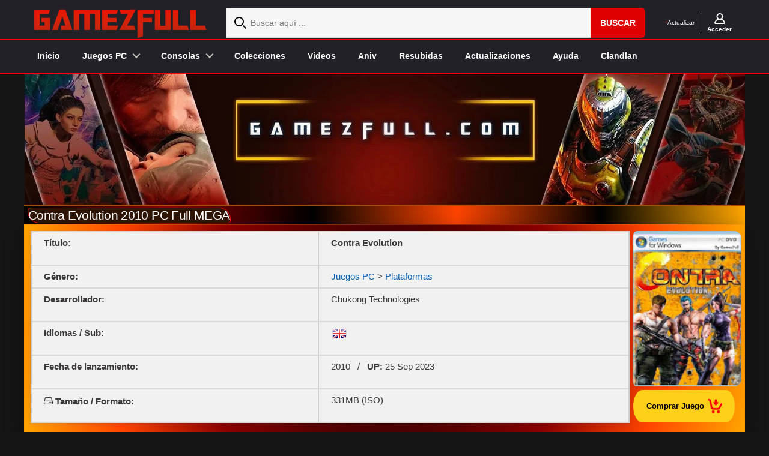

--- FILE ---
content_type: text/html; charset=UTF-8
request_url: https://www.gamezfull.com/contra-evolution-2010-pc-full-mega-fx/
body_size: 21517
content:
<!DOCTYPE html>
<html lang="es" dir="ltr">
<head>
  <meta charset="utf-8">
  <meta name="viewport" content="width=device-width, initial-scale=1.0, maximum-scale=1.0, user-scalable=no">
  <meta name="yandex-verification" content="a075f1a2d22131bc" />
  <meta name="google-site-verification" content="eMQjLt_ki1-WW9806uggFs3dtFOu0zRHqGK4oeNS3ts" />
  <meta name="msvalidate.01" content="AE9E13197BBB23A64E4A1FB1DE38C103" />
  <meta name="keywords" content="descargar juegos,para pc,español,mega,google drive, mediafire" />

          <meta name="description" content="Descargar Contra Evolution 2010 PC Full MEGA para PC Windows en Español es un juego de Accion desarrollado por Chukong Technologies">
  
  

  <script src="https://www.gamezfull.com/wp-content/themes/MystiqueR3/modernizr.js"></script>
  <script src="https://code.jquery.com/jquery-3.7.1.min.js"></script> 

  <link rel="shortcut icon" href="https://www.gamezfull.com/wp-content/themes/MystiqueR3/favicon_gf.ico" />
  <link href="https://www.gamezfull.com/wp-content/themes/MystiqueR3/css/reset.css" rel="stylesheet"/>
  <link href="https://www.gamezfull.com/wp-content/themes/MystiqueR3/style1.css" rel="stylesheet"/>
  <link rel="stylesheet" href="https://www.gamezfull.com/wp-content/themes/MystiqueR3/font-awesome-4.7.0/css/font-awesome.min.css">
  <link href="https://www.gamezfull.com/wp-content/themes/MystiqueR3/navigation.css" rel="stylesheet"/>

      <link rel="stylesheet" href="https://www.gamezfull.com/wp-content/themes/MystiqueR3/stylebanner.css">
    <link rel="stylesheet" href="https://www.gamezfull.com/wp-content/themes/MystiqueR3/stylecustom.css">
  
  <script>
  /* Compat para plugins antiguos que esperan $.event.props (eliminado en jQuery 3.x) */
  (function($){
    $.event = $.event || {};
    $.event.props = $.event.props || [];
  })(jQuery);
  </script>

  <script>
  // aseguramos que jQuery existe antes de correr
  jQuery(function($){

    // Polyfills de plugins viejos para que no rompan
    $.fn.fadeLinks         = $.fn.fadeLinks         || function(){ return this; };
    $.fn.nudgeLinks        = $.fn.nudgeLinks        || function(){ return this; };
    $.fn.goTopControl      = $.fn.goTopControl      || function(){ return this; };
    $.fn.superfish         = $.fn.superfish         || function(){ return this; };
    $.fn.webShots          = $.fn.webShots          || function(){ return this; };
    $.fn.Collapsible       = $.fn.Collapsible       || function(){ return this; };
    $.fn.CollapsibleMenu   = $.fn.CollapsibleMenu   || function(){ return this; }; // parche adicional
    $.fn.toggleVisibility  = $.fn.toggleVisibility  || function(){ return this; };
    $.fn.bubble            = $.fn.bubble            || function(){ return this; };
    $.fn.commentControls   = $.fn.commentControls   || function(){ return this; };
    $.fn.clearField        = $.fn.clearField        || function(){ return this; };
    $.fn.tabs              = $.fn.tabs              || function(){ return this; };
    $.fn.imageSlider       = $.fn.imageSlider       || function(){ return this; };

    function atom_init(){
      $('body').removeClass('no-fx');

      $('.fadeThis').fadeLinks();
      $('.nudge').nudgeLinks();
      $('a.go-top').goTopControl();

      $('.nav ul.menu').superfish();
      $('.screenshot').webShots();
      $('.accordion, .collapsible').Collapsible();
      $('.toggle').toggleVisibility();
      $('a.tt').bubble();
      $('#comments').commentControls();

      $('.clearField').clearField();

      $("form").submit(function(){
        $('.clearField', this).each(function(){
          return true;
        });
      });

      $("form").each(function(){
        $('a.submit', this).click(function(){
          /* ... */
        });
      });

      $('.tabs').tabs();
      $('.iSlider').imageSlider();
    }

    atom_init();
  });
  </script>

  <script>
  /* Evita romper si falta el plugin fadeLinks */
  (function($){
    if (!$.fn.fadeLinks) { $.fn.fadeLinks = function(){ return this; }; }
  })(jQuery);
  </script>

  <script src="https://www.gamezfull.com/wp-content/themes/MystiqueR3/navigation.js"></script>
  <script src="https://www.gamezfull.com/wp-content/themes/MystiqueR3/main.js"></script>

  <script>
  document.addEventListener('DOMContentLoaded', function () {
    var b = document.getElementById('btnReload');
    if (b) b.addEventListener('click', function (e) {
      e.preventDefault();
      location.reload();
    });
  });
  </script>

  
  <meta name='robots' content='index, follow, max-image-preview:large, max-snippet:-1, max-video-preview:-1' />

	<!-- This site is optimized with the Yoast SEO Premium plugin v22.7 (Yoast SEO v26.7) - https://yoast.com/wordpress/plugins/seo/ -->
	<title>Contra Evolution 2010 PC Full MEGA - Gamezfull</title>
	<link rel="canonical" href="https://www.gamezfull.com/contra-evolution-2010-pc-full-mega-fx/" />
	<meta property="og:locale" content="es_MX" />
	<meta property="og:type" content="article" />
	<meta property="og:title" content="Contra Evolution 2010 PC Full MEGA" />
	<meta property="og:description" content="Contra Evolution es un videojuego de plataformas y acción donde debes correr y disparar, el juego fue publicado por Konami Digital Entertainment, que lanzó por primera vez en teléfonos celulares chinos en 2010 y en salas de juegos en 2011, y luego se adaptó a Android e iOS en 2013. Se trata de un remaster [&hellip;]" />
	<meta property="og:url" content="https://www.gamezfull.com/contra-evolution-2010-pc-full-mega-fx/" />
	<meta property="og:site_name" content="Gamezfull" />
	<meta property="article:published_time" content="2019-06-10T17:09:05+00:00" />
	<meta property="article:modified_time" content="2023-09-25T14:24:18+00:00" />
	<meta property="og:image" content="https://1.bp.blogspot.com/-x4-5pEmsP6Y/XP5ylRfS1YI/AAAAAAAA3IM/NobepIvl4ZUXoH3Dqu7D2rBNDrD2E66NwCLcBGAs/s1600/Contra-Evolution.jpg" />
	<meta name="author" content="MasterEGA" />
	<meta name="twitter:card" content="summary_large_image" />
	<meta name="twitter:creator" content="@gamez_full" />
	<meta name="twitter:site" content="@gamez_full" />
	<meta name="twitter:label1" content="Escrito por" />
	<meta name="twitter:data1" content="MasterEGA" />
	<meta name="twitter:label2" content="Tiempo de lectura" />
	<meta name="twitter:data2" content="2 minutos" />
	<!-- / Yoast SEO Premium plugin. -->


<link rel='dns-prefetch' href='//code.jquery.com' />
<link rel="preload" href="https://www.gamezfull.com/wp-content/themes/MystiqueR3/font-awesome-4.7.0/fonts/fontawesome-webfont.woff2?v=4.7.0" as="font" type="font/woff2" crossorigin><link rel="alternate" title="oEmbed (JSON)" type="application/json+oembed" href="https://www.gamezfull.com/wp-json/oembed/1.0/embed?url=https%3A%2F%2Fwww.gamezfull.com%2Fcontra-evolution-2010-pc-full-mega-fx%2F" />
<link rel="alternate" title="oEmbed (XML)" type="text/xml+oembed" href="https://www.gamezfull.com/wp-json/oembed/1.0/embed?url=https%3A%2F%2Fwww.gamezfull.com%2Fcontra-evolution-2010-pc-full-mega-fx%2F&#038;format=xml" />
<style id='wp-img-auto-sizes-contain-inline-css' type='text/css'>
img:is([sizes=auto i],[sizes^="auto," i]){contain-intrinsic-size:3000px 1500px}
/*# sourceURL=wp-img-auto-sizes-contain-inline-css */
</style>

<link rel='stylesheet' id='MystiqueR3-extend-core-css' href='https://www.gamezfull.com/wp-content/themes/MystiqueR3/css/core.css'  media='all' />
<link rel='stylesheet' id='MystiqueR3-extend-style-css' href='https://www.gamezfull.com/wp-content/themes/MystiqueR3/css/style-green.css'  media='all' />
<link rel='stylesheet' id='MystiqueR3-extend-css' href='https://www.gamezfull.com/wp-content/themes/MystiqueR3-extend/style.css'  media='all' />
<link rel='stylesheet' id='jquery.prettyphoto-css' href='https://www.gamezfull.com/wp-content/plugins/wp-video-lightbox/css/prettyPhoto.css'  media='all' />
<link rel='stylesheet' id='video-lightbox-css' href='https://www.gamezfull.com/wp-content/plugins/wp-video-lightbox/wp-video-lightbox.css'  media='all' />
<style id='classic-theme-styles-inline-css' type='text/css'>
/*! This file is auto-generated */
.wp-block-button__link{color:#fff;background-color:#32373c;border-radius:9999px;box-shadow:none;text-decoration:none;padding:calc(.667em + 2px) calc(1.333em + 2px);font-size:1.125em}.wp-block-file__button{background:#32373c;color:#fff;text-decoration:none}
/*# sourceURL=/wp-includes/css/classic-themes.min.css */
</style>
<style id='ega-related-posts-inline-css' type='text/css'>

    .ega-rp {
        margin-top: 32px;
        text-align: center;
    }
    .ega-rp h3 {
        font-family: 'Orbitron', sans-serif;
        color: #ff6600;
        text-shadow: 0 0 8px #ff4500;
        margin-bottom: 18px;
        font-size: 1.9em;
        text-transform: uppercase;
        letter-spacing: 1px;
    }
    .ega-rp-grid {
        display: grid;
        grid-template-columns: repeat(auto-fill, minmax(178px, 1fr));
        gap: 18px;
        justify-items: center;
    }
    .ega-rp-item {
        width: 141px;
        height: 204px;
        background: rgba(20,20,20,0.7);
        border-radius: 0;
        overflow: hidden;
        transition: transform .3s ease, box-shadow .3s ease;
    }
    .ega-rp-item:hover {
        transform: translateY(-5px);
        box-shadow: 0 0 15px rgba(255,100,0,.4);
    }
    .ega-rp-item a img {
        display: block;
        width: 141px !important;
        height: 204px !important;
        border-radius: 0 !important;
        object-fit: cover;
        box-shadow: none;
        transition: transform .25s ease, box-shadow .25s ease;
    }
    .ega-rp-item a:hover img {
        transform: scale(1.05);
        box-shadow: 0 0 10px rgba(255,100,0,.4);
    }
    @media (max-width:480px){
        .ega-rp h3 { font-size:1.5em; }
        .ega-rp-grid {
            gap:12px;
            grid-template-columns:repeat(auto-fill,minmax(120px,1fr));
        }
        .ega-rp-item {
            width:120px;
            height:174px;
        }
        .ega-rp-item a img {
            width:120px !important;
            height:174px !important;
        }
    }
/*# sourceURL=ega-related-posts-inline-css */
</style>
<link rel='stylesheet' id='custom-login-styles-css' href='https://www.gamezfull.com/wp-content/themes/MystiqueR3-extend/custom-login-styles.css'  media='all' />
<link rel='stylesheet' id='plugin-styles-css' href='https://www.gamezfull.com/wp-content/themes/MystiqueR3-extend/css/plugin-style.css'  media='all' />
<link   data-no-async="1" data-no-optimize="1" rel='stylesheet' id='light-min-style-css' href='https://www.gamezfull.com/wp-content/themes/MystiqueR3/css/lightbox.min.css'  media='all' />
<script    src="https://code.jquery.com/jquery-3.7.1.min.js" id="jquery-js"></script>
<script    src="https://www.gamezfull.com/wp-content/plugins/wp-video-lightbox/js/jquery.prettyPhoto.js" id="jquery.prettyphoto-js"></script>
<script type="text/javascript" id="video-lightbox-js-extra">
/* <![CDATA[ */
var vlpp_vars = {"prettyPhoto_rel":"wp-video-lightbox","animation_speed":"fast","slideshow":"5000","autoplay_slideshow":"false","opacity":"0.8","show_title":"true","allow_resize":"true","allow_expand":"true","default_width":"640","default_height":"480","counter_separator_label":"/","theme":"dark_square","horizontal_padding":"20","hideflash":"false","wmode":"opaque","autoplay":"true","modal":"false","deeplinking":"false","overlay_gallery":"true","overlay_gallery_max":"30","keyboard_shortcuts":"true","ie6_fallback":"true"};
//# sourceURL=video-lightbox-js-extra
/* ]]> */
</script>
<script    src="https://www.gamezfull.com/wp-content/plugins/wp-video-lightbox/js/video-lightbox.js" id="video-lightbox-js"></script>
<script   data-no-defer="1" data-no-optimize="1" data-no-defer="1" data-no-optimize="1"  src="https://www.gamezfull.com/wp-content/themes/MystiqueR3/js/custom-post.js" id="custom-post-js"></script>
<script   data-no-defer="1" data-no-optimize="1"  src="https://www.gamezfull.com/wp-content/themes/MystiqueR3/js/lightbox.min.js" id="light-min-js"></script>
<link rel="https://api.w.org/" href="https://www.gamezfull.com/wp-json/" /><link rel="alternate" title="JSON" type="application/json" href="https://www.gamezfull.com/wp-json/wp/v2/posts/26694" /><link rel='shortlink' href='https://www.gamezfull.com/?p=26694' />
<script>
            WP_VIDEO_LIGHTBOX_VERSION="1.9.12";
            WP_VID_LIGHTBOX_URL="https://www.gamezfull.com/wp-content/plugins/wp-video-lightbox";
                        function wpvl_paramReplace(name, string, value) {
                // Find the param with regex
                // Grab the first character in the returned string (should be ? or &)
                // Replace our href string with our new value, passing on the name and delimeter

                var re = new RegExp("[\?&]" + name + "=([^&#]*)");
                var matches = re.exec(string);
                var newString;

                if (matches === null) {
                    // if there are no params, append the parameter
                    newString = string + '?' + name + '=' + value;
                } else {
                    var delimeter = matches[0].charAt(0);
                    newString = string.replace(re, delimeter + name + "=" + value);
                }
                return newString;
            }
            </script>	<style>
	.peliculas{
		background-color: #141414;
	}
	.pelisrip{
		background-color: #350000;
	}
	.pelis720{
		background-color: #5E345E;
	}
	.series{
		background-color: #E74C3C;
	}
	.progs{
		background-color: #AAAAAA;
	}
	.juegos{
		background-color: #8EB021;
	}
	</style>
	

<script type="application/ld+json" class="saswp-schema-markup-output">
[{"@context":"https:\/\/schema.org\/","@type":"BreadcrumbList","@id":"https:\/\/www.gamezfull.com\/contra-evolution-2010-pc-full-mega-fx\/#breadcrumb","itemListElement":[{"@type":"ListItem","position":1,"item":{"@id":"https:\/\/www.gamezfull.com","name":"Gamezfull"}},{"@type":"ListItem","position":2,"item":{"@id":"https:\/\/www.gamezfull.com\/category\/pc\/plataformas\/","name":"Plataformas"}},{"@type":"ListItem","position":3,"item":{"@id":"https:\/\/www.gamezfull.com\/contra-evolution-2010-pc-full-mega-fx\/","name":"Contra Evolution 2010 PC Full MEGA"}}]}]
</script>

<link rel="icon" href="https://www.gamezfull.com/wp-content/uploads/2019/01/logogamezfull-1-144x144.jpg" sizes="32x32" />
<link rel="icon" href="https://www.gamezfull.com/wp-content/uploads/2019/01/logogamezfull-1.jpg" sizes="192x192" />
<link rel="apple-touch-icon" href="https://www.gamezfull.com/wp-content/uploads/2019/01/logogamezfull-1.jpg" />
<meta name="msapplication-TileImage" content="https://www.gamezfull.com/wp-content/uploads/2019/01/logogamezfull-1.jpg" />
<style>
.fixed.c2right #primary-content{width:640px;left:320px}
.fixed.c2right #sidebar{width:320px;left:320px}
.fixed.c2right #mask-1{right:320px}.social-media a{background: transparent url("https://www.gamezfull.com/wp-content/uploads/MystiqueR3-extend_media_icons.png") no-repeat center top !important;}
</style>
<noscript><style id="rocket-lazyload-nojs-css">.rll-youtube-player, [data-lazy-src]{display:none !important;}</style></noscript><script id="wpacu-preload-async-css-fallback">
/*! LoadCSS. [c]2020 Filament Group, Inc. MIT License */
/* This file is meant as a standalone workflow for
- testing support for link[rel=preload]
- enabling async CSS loading in browsers that do not support rel=preload
- applying rel preload css once loaded, whether supported or not.
*/
(function(w){"use strict";var wpacuLoadCSS=function(href,before,media,attributes){var doc=w.document;var ss=doc.createElement('link');var ref;if(before){ref=before}else{var refs=(doc.body||doc.getElementsByTagName('head')[0]).childNodes;ref=refs[refs.length-1]}
var sheets=doc.styleSheets;if(attributes){for(var attributeName in attributes){if(attributes.hasOwnProperty(attributeName)){ss.setAttribute(attributeName,attributes[attributeName])}}}
ss.rel="stylesheet";ss.href=href;ss.media="only x";function ready(cb){if(doc.body){return cb()}
setTimeout(function(){ready(cb)})}
ready(function(){ref.parentNode.insertBefore(ss,(before?ref:ref.nextSibling))});var onwpaculoadcssdefined=function(cb){var resolvedHref=ss.href;var i=sheets.length;while(i--){if(sheets[i].href===resolvedHref){return cb()}}
setTimeout(function(){onwpaculoadcssdefined(cb)})};function wpacuLoadCB(){if(ss.addEventListener){ss.removeEventListener("load",wpacuLoadCB)}
ss.media=media||"all"}
if(ss.addEventListener){ss.addEventListener("load",wpacuLoadCB)}
ss.onwpaculoadcssdefined=onwpaculoadcssdefined;onwpaculoadcssdefined(wpacuLoadCB);return ss};if(typeof exports!=="undefined"){exports.wpacuLoadCSS=wpacuLoadCSS}else{w.wpacuLoadCSS=wpacuLoadCSS}}(typeof global!=="undefined"?global:this))
</script>
  <style>
  li {
    margin:5px;
    margin-left:5px;
  }

    /* Centrar el footer dentro del ancho principal del sitio */
#footer_background {
  max-width: 1200px;      /* o el mismo ancho que tu contenido principal */
  margin: 0 auto;         /* centra horizontalmente */
  text-align: center;     /* centra texto e inline-blocks internos */
  padding: 20px 15px;     /* espacio interno */
  box-sizing: border-box; /* asegura que padding no rompa el ancho */
}
  </style>
</head>

<body class="wp-singular post-template post-template-single-custom post-template-single-custom-php single single-post postid-26694 single-format-standard wp-theme-MystiqueR3 wp-child-theme-MystiqueR3-extend no-js no-fx title-contra-evolution-2010-pc-full-mega-fx category-accion category-plataformas category-pocos-requisitos category-1-link tag-2010 author-masterega c2right fixed browser-chrome">

  <!-- ==== TOP BAR (logo / search / cuenta) ==== -->
  <div class="top-bar-bg">
    <div class="row align-items-md-center">
      <div class="top-bar-nav">

        <div class="logo col-3">
          <div class="d-none d-lg-block">
            <a href="/">
              <img src="data:image/svg+xml,%3Csvg%20xmlns='http://www.w3.org/2000/svg'%20viewBox='0%200%20297%2055'%3E%3C/svg%3E" width="297" height="55" alt="logo" class="img-fluid" data-lazy-src="https://www.gamezfull.com/wp-content/uploads/2025/01/headergz2024.png"><noscript><img src="https://www.gamezfull.com/wp-content/uploads/2025/01/headergz2024.png" width="297" height="55" alt="logo" class="img-fluid"></noscript>
            </a>
          </div>
        </div>

        <div class="header-search col-12 col-lg d-none d-lg-block">
          <div class="site-search">
            <form role="search" id="simpleSearch" action="https://www.gamezfull.com" method="get" name="simpleSearch" class="ae-form">
              <svg width="20" height="20" viewBox="0 0 20 20">
                <path fill="#000" fill-rule="evenodd" d="M20 18.5L18.5 20 14 15.5l1.5-1.5 4.5 4.5zM8 14c-3.308 0-6-2.691-6-6 0-3.308 2.692-6 6-6s6 2.692 6 6c0 3.309-2.692 6-6 6zM8 0a8 8 0 1 0 0 16A8 8 0 0 0 8 0z"/>
              </svg>
              <div class="input-group">
                <input class="form-control search-field" type="search" name="s" value="" placeholder="Buscar aquí ...">
                <div class="input-group-append">
                  <button type="submit" class="btn btn-primary ae-button" data-ae-blurbtype="button" data-ae-form-field="true">Buscar</button>
                </div>
              </div>
            </form>
          </div>
        </div>

        <div class="header-options col-3 col-lg-auto">

          <div class="header-trade-ins d-none d-lg-block">
            <a href="#" id="btnReload">
              <svg class="icon trade-in ae-img" xmlns="http://www.w3.org/2000/svg" width="14" height="19" viewBox="0 0 14 19">
                <path fill="#DA362C" fill-rule="evenodd" d="M14 10.091v4.71c0 .743-.627 1.346-1.4 1.346H2.945c-.312 0-.468.361-.247.573l1.177 1.132a.655.655 0 0 1 0 .951.722.722 0 0 1-.99 0L.41 16.424a1.308 1.308 0 0 1 0-1.902l2.475-2.379a.722.722 0 0 1 .99 0 .656.656 0 0 1 0 .952l-1.177 1.132c-.22.211-.065.574.247.574H11.9c.386 0 .7-.302.7-.673V10.09c0-.371.314-.673.7-.673.386 0 .7.302.7.673M0 8.91V4.2c0-.742.627-1.507 1.4-1.507h9.655c.312 0 .468-.282.247-.494L10.125 1.15a.656.656 0 0 1 0-.952.72.72 0 0 1 .99 0c.387.371 2.092 2.01 2.475 2.376a1.306 1.306 0 0 1 0 1.9l-2.475 2.374a.722.722 0 0 1-.99-.01.68.68 0 0 1 0-.972l1.177-1.172c.22-.212.065-.656-.247-.656H2.1c-.386 0-.7.464-.7.836v4.036a.687.687 0 0 1-.7.673c-.386 0-.7-.3-.7-.673"/>
              </svg>
              <span class="d-block">Actualizar</span>
            </a>
          </div>

          
          <div class="header-account-options">
            <div class="user">
              <a href="#" id="openModalButton">
                <svg class="icon account ae-img" xmlns="http://www.w3.org/2000/svg" width="18" height="18" viewBox="0 0 18 18">
                  <path fill="#fff" fill-rule="evenodd" d="M14.906 16.2H3.094c-.635 0-1.105-.627-.865-1.204C3.34 12.328 5.955 10.8 8.999 10.8c3.046 0 5.66 1.528 6.773 4.196.24.577-.23 1.204-.866 1.204M5.325 5.4c0-1.985 1.65-3.6 3.675-3.6 2.027 0 3.675 1.615 3.675 3.6S11.027 9 9 9C6.974 9 5.325 7.385 5.325 5.4M17.96 15.872c-.668-3.023-2.757-5.254-5.507-6.266 1.457-1.15 2.307-3.008 1.995-5.043C14.086 2.203 12.08.313 9.66.038 6.321-.342 3.488 2.204 3.488 5.4c0 1.701.804 3.217 2.06 4.206C2.796 10.618.707 12.849.04 15.872-.203 16.972.7 18 1.849 18H16.15c1.149 0 2.053-1.029 1.81-2.128"/>
                </svg>
                <span class="user-message">
                  <b>
                    Acceder                  </b>
                </span>
              </a>
            </div>
          </div>

          <!-- Modal de Inicio de Sesión -->
          <div id="loginModal" class="custom-modal" style="display: none;">
            <div class="custom-modal-content">
              <span class="custom-close-button" id="closeModalButton">×</span>
              <h2>Iniciar Sesión</h2>
              <form action="https://www.gamezfull.com/wp-login.php" method="post">
                <div>
                  <label for="username">Usuario</label>
                  <input type="text" id="username" name="log" required>
                </div>
                <div>
                  <label for="password">Contraseña</label>
                  <input type="password" id="password" name="pwd" required>
                </div>
                <button type="submit">Iniciar Sesión</button>
              </form>
              <p>No tienes cuenta?
                <a href="#" id="openRegisterModal">Regístrate aquí</a>
              </p>
            </div>
          </div>

          <!-- Modal de Registro -->
          <div id="registerModal" class="custom-modal" style="display: none;">
            <div class="custom-modal-content">
              <span class="custom-close-button" id="closeRegisterModalButton">×</span>
              <h2>Registro</h2>
              <form action="https://www.gamezfull.com/wp-register.php" method="post">
                <div>
                  <label for="reg-username">Nombre de usuario</label>
                  <input type="text" id="reg-username" name="user_login" required>
                </div>
                <div>
                  <label for="reg-email">Correo</label>
                  <input type="email" id="reg-email" name="user_email" required>
                </div>
                <div>
                  <label for="reg-password">Contraseña</label>
                  <input type="password" id="reg-password" name="user_pass" required>
                </div>
                <button type="submit">Completar Registro</button>
              </form>
            </div>
          </div>

        </div><!-- /.header-options -->
      </div><!-- /.top-bar-nav -->
    </div><!-- /.row -->
  </div><!-- /.top-bar-bg -->

  <!-- ==== HEADER MOBILE (logo pequeño + triggers hamburguesa/buscar) ==== -->
  <header class="cd-main-header">
    <div class="d-block d-lg-none">
      <a href="/" class="cd-logo" aria-label="GamezFull">
        <img
          src="https://www.gamezfull.com/wp-content/themes/MystiqueR3/images/headergz2024.png"
          alt="GamezFull"
          class="img-fluid"
          width="155"
          height="44"
          decoding="async"
          loading="eager"
          fetchpriority="high"
          style="object-fit:contain; display:block;"
        >
      </a>
    </div>

    <ul class="cd-header-buttons">
      <li><a class="cd-search-trigger" href="#cd-search"><span></span></a></li>
      <li><a class="cd-nav-trigger" href="#cd-primary-nav"><span></span></a></li>
    </ul>
  </header>

  <!-- overlay + off-canvas nav (tu menú responsive estilo "cd-") -->
  <main class="cd-main-content">
    <div class="cd-overlay"></div>
  </main>

  <nav class="cd-nav">
    <ul id="cd-primary-nav" class="cd-primary-nav is-fixed">
      <li><a href="/">Inicio</a></li>

      <li class="has-children">
        <a>Juegos PC</a>
        <ul class="cd-secondary-nav is-hidden">
          <li class="go-back"><a href="#0">Volver</a></li>
          <li class="see-all"><a href="/category/pc/">Juegos PC</a></li>

          <li class="has-children">
            <a>Género</a>
            <ul class="is-hidden">
              <li class="go-back"><a href="#0">Volver</a></li>
              <li class="see-all"><a href="#">Categorías PC</a></li>
              <li><a href="/category/accion/">Acción</a></li>
              <li><a href="/category/aventuras/">Aventura</a></li>
              <li><a href="/category/carreras/">Conducción</a></li>
              <li><a href="/category/deportes-2/">Deportivos</a></li>
              <li><a href="/category/pc/shooter/">Disparo</a></li>
              <li><a href="/category/horror/">Horror</a></li>
              <li><a href="/category/estrategia/">Estrategia</a></li>
              <li><a href="/category/plataformas/">Plataformas</a></li>
              <li><a href="/category/pc/rpg-y-rol/">Rol y RPG</a></li>
              <li><a href="/category/simulacion/">Simulación</a></li>
              <li><a href="/category/supervivencia/">Supervivencia</a></li>
            </ul>
          </li>

          <li class="has-children">
            <a>Por Año</a>
            <ul class="is-hidden">
              <li class="go-back"><a href="#0">Ir atrás</a></li>
              <li class="see-all"><a href="#">Por Año</a></li>

              <li class="has-children">
                <a>2000-2009</a>
                <ul class="is-hidden">
                  <li class="go-back"><a href="#0">Go Back</a></li>
                  <li><a href="/tag/2000/"><span>2000</span></a></li>
                  <li><a href="/tag/2001/"><span>2001</span></a></li>
                  <li><a href="/tag/2002/"><span>2002</span></a></li>
                  <li><a href="/tag/2003/"><span>2003</span></a></li>
                  <li><a href="/tag/2004/"><span>2004</span></a></li>
                  <li><a href="/tag/2005/"><span>2005</span></a></li>
                  <li><a href="/tag/2006/"><span>2006</span></a></li>
                  <li><a href="/tag/2007/"><span>2007</span></a></li>
                  <li><a href="/tag/2008/"><span>2008</span></a></li>
                  <li><a href="/tag/2009/"><span>2009</span></a></li>
                </ul>
              </li>

              <li><a href="/tag/2010/"><span>2010</span></a></li>
              <li><a href="/tag/2011/"><span>2011</span></a></li>
              <li><a href="/tag/2012/"><span>2012</span></a></li>
              <li><a href="/tag/2013/"><span>2013</span></a></li>
              <li><a href="/tag/2014/"><span>2014</span></a></li>
              <li><a href="/tag/2015/"><span>2015</span></a></li>
              <li><a href="/tag/2016/"><span>2016</span></a></li>
              <li><a href="/tag/2017/"><span>2017</span></a></li>
              <li><a href="/tag/2018/"><span>2018</span></a></li>
              <li><a href="/tag/2019/"><span>2019</span></a></li>
              <li><a href="/tag/2020/"><span>2020</span></a></li>
              <li><a href="/tag/2021/"><span>2021</span></a></li>
              <li><a href="/tag/2022/"><span>2022</span></a></li>
              <li><a href="/tag/2023/"><span>2023</span></a></li>
              <li><a href="/tag/2024/"><span>2024</span></a></li>
              <li><a href="/tag/2025/"><span>2025</span></a></li>
            </ul>
          </li>

          <li class="has-children">
            <a>Categorías Destacadas</a>
            <ul class="is-hidden">
              <li class="go-back"><a>Volver</a></li>
              <li class="see-all"><a>Consolas Playstation</a></li>
              <li><a href="/category/pc/altos-requisitos/"><span>Altos Requisitos</span></a></li>
              <li><a href="/category/pc/medios-requisitos/"><span>Medios Requisitos</span></a></li>
              <li><a href="/category/pocos-requisitos/"><span>Bajos Requisitos</span></a></li>
              <hr>
              <li><a href="/category/pc/acceso-anticipado/"><span>Acceso anticipado</span></a></li>
              <li><a href="/category/pantalla-dividida/"><span>Pantalla Dividida</span></a></li>
              <li><a href="/lista-de-juegos/"><span>Lista de Juegos</span></a></li>
              <li><a href="/collection/"><span>Colecciones</span></a></li>
            </ul>
          </li>
        </ul>
      </li>

      <li class="has-children">
        <a>Consolas</a>
        <ul class="cd-nav-gallery is-hidden">
          <li class="go-back"><a>Volver</a></li>
          <li class="see-all"><a>Juegos de consolas</a></li>
          <li>
            <a class="cd-nav-item" href="/category/juegos-psp/">
              <img
                src="data:image/svg+xml,%3Csvg%20xmlns='http://www.w3.org/2000/svg'%20viewBox='0%200%20131%2027'%3E%3C/svg%3E"
                alt="Juegos PSP"
                title="Juegos PSP"
                width="131"
                height="27"
                decoding="async"
               
                style="display:block;object-fit:contain"
              data-lazy-src="https://www.gamezfull.com/wp-content/themes/MystiqueR3/images/psp.png" ><noscript><img
                src="https://www.gamezfull.com/wp-content/themes/MystiqueR3/images/psp.png"
                alt="Juegos PSP"
                title="Juegos PSP"
                width="131"
                height="27"
                decoding="async"
                loading="lazy"
                style="display:block;object-fit:contain"
              ></noscript>
            </a>
          </li>
          <li>
            <a class="cd-nav-item" href="/category/playstation-2/">
              <img
                src="data:image/svg+xml,%3Csvg%20xmlns='http://www.w3.org/2000/svg'%20viewBox='0%200%20131%2027'%3E%3C/svg%3E"
                alt="Juegos PS2"
                title="Juegos PS2"
                width="131"
                height="27"
                decoding="async"
               
                style="display:block;object-fit:contain"
              data-lazy-src="https://www.gamezfull.com/wp-content/uploads/2019/11/ps2.png" ><noscript><img
                src="https://www.gamezfull.com/wp-content/uploads/2019/11/ps2.png"
                alt="Juegos PS2"
                title="Juegos PS2"
                width="131"
                height="27"
                decoding="async"
                loading="lazy"
                style="display:block;object-fit:contain"
              ></noscript>
            </a>
          </li>
          <li>
            <a class="cd-nav-item" href="/nintendo-64-roms-europa-japon-usa/">
              <img
                src="data:image/svg+xml,%3Csvg%20xmlns='http://www.w3.org/2000/svg'%20viewBox='0%200%20137%2040'%3E%3C/svg%3E"
                alt="Nintendo 64"
                width="137"
                height="40"
                decoding="async"
               
                style="display:block;object-fit:contain"
              data-lazy-src="https://www.gamezfull.com/wp-content/themes/MystiqueR3/images/n64.png" ><noscript><img
                src="https://www.gamezfull.com/wp-content/themes/MystiqueR3/images/n64.png"
                alt="Nintendo 64"
                width="137"
                height="40"
                decoding="async"
                loading="lazy"
                style="display:block;object-fit:contain"
              ></noscript>
            </a>
          </li>
          <li>
            <a class="cd-nav-item" href="/lista-de-juegos-nintendo-ds/">
              <img
                src="data:image/svg+xml,%3Csvg%20xmlns='http://www.w3.org/2000/svg'%20viewBox='0%200%20137%2040'%3E%3C/svg%3E"
                alt="Nintendo DS"
                title="Nintendo DS"
                width="137"
                height="40"
                decoding="async"
               
                style="display:block;object-fit:contain"
              data-lazy-src="https://www.gamezfull.com/wp-content/themes/MystiqueR3/images/dsgames.png" ><noscript><img
                src="https://www.gamezfull.com/wp-content/themes/MystiqueR3/images/dsgames.png"
                alt="Nintendo DS"
                title="Nintendo DS"
                width="137"
                height="40"
                decoding="async"
                loading="lazy"
                style="display:block;object-fit:contain"
              ></noscript>
            </a>
          </li>
        </ul>
      </li>

      <li><a href="/collection/">Colecciones</a></li>
      <li><a href="/video-galery/">Videos</a></li>
      <li><a href="/aniversariogf/">Aniv</a></li>
      <li><a href="/resubidas-pendientes/">Resubidas</a></li>
      <li><a href="/actualizaciones/">Actualizaciones</a></li>
      <li><a href="/ayuda/">Ayuda</a></li>
      <li>
        <a href="/clandlan/" id="menuRegisterLink">
          Clandlan        </a>
      </li>
    </ul><!-- /#cd-primary-nav -->
  </nav><!-- /.cd-nav -->

  <div id="cd-search" class="cd-search">
    <form action="https://www.gamezfull.com">
      <input type="search" placeholder="Buscar..." name="s" value="">
    </form>
  </div>

  <!-- ==== MENÚ MOBILE ANTIGUO (oculto por ahora, lo mantengo porque lo tenías) ==== -->
  <div class="mobile-header-area" style="display:none">
    <header>
      <div class="nav-bar">
        <div class="menu-bar">
          <a href=""><i class="fa fa-bars"></i><span></span></a>
        </div>
        <div class="mobile-logo">
          <a class="sm-logo" href="https://www.gamezfull.com" title="Gamezfull - ">
            <img src="data:image/svg+xml,%3Csvg%20xmlns='http://www.w3.org/2000/svg'%20viewBox='0%200%20155%2028'%3E%3C/svg%3E" alt="GamezFull" width="155" height="28" data-lazy-src="https://www.gamezfull.com/wp-content/themes/MystiqueR3/images/headergz2024.png"><noscript><img src="https://www.gamezfull.com/wp-content/themes/MystiqueR3/images/headergz2024.png" alt="GamezFull" width="155" height="28"></noscript>
          </a>
        </div>
      </div>

      <nav>
        <ul>
          <li class="active"><a href="/"><span><i class="fa fa-fw fa-home"></i><b> Inicio</b></span></a></li>
          <li class="sub-menu"><a href="#"><span><i class="fa fa-fw fa-desktop"></i><b> Juegos PC <i class="fa fa-angle-down"></i></b></span></a>
            <ul class="children">
              <li><a href="/category/accion/"><span>Acción</span></a></li>
              <li><a href="/category/aventuras/"><span>Aventura</span></a></li>
              <li><a href="/category/carreras/"><span>Conducción</span></a></li>
              <li><a href="/category/deportes-2/"><span>Deportivos</span></a></li>
              <li><a href="/category/horror/">Horror</a></li>
              <li><a href="/category/pc/shooter/"><span>Disparo</span></a></li>
              <li><a href="/category/estrategia/"><span>Estrategia</span></a></li>
              <li><a href="/category/plataformas/"><span>Plataformas</span></a></li>
              <li><a href="/category/pc/rpg-y-rol/"><span>Rol y RPG</span></a></li>
              <li><a href="/category/simulacion/"><span>Simulación</span></a></li>
              <li><a href="/category/supervivencia/">Supervivencia</a></li>
            </ul>
          </li>

          <li class="sub-menu"><a href="#"><span><i class="fa fa-fw fa-reddit-alien"></i><b> Por Año <i class="fa fa-angle-down"></i></b></span></a>
            <ul class="children">
              <li class="sub-menu"><a href="#"><span>2000-2009 <i class="fa fa-angle-down"></i></span></a>
                <ul class="children">
                  <li><a href="/tag/2000/"><span>2000</span></a></li>
                  <li><a href="/tag/2001/"><span>2001</span></a></li>
                  <li><a href="/tag/2002/"><span>2002</span></a></li>
                  <li><a href="/tag/2003/"><span>2003</span></a></li>
                  <li><a href="/tag/2004/"><span>2004</span></a></li>
                  <li><a href="/tag/2005/"><span>2005</span></a></li>
                  <li><a href="/tag/2006/"><span>2006</span></a></li>
                  <li><a href="/tag/2007/"><span>2007</span></a></li>
                  <li><a href="/tag/2008/"><span>2008</span></a></li>
                  <li><a href="/tag/2009/"><span>2009</span></a></li>
                </ul>
              </li>

              <li><a href="/tag/2010/"><span>2010</span></a></li>
              <li><a href="/tag/2011/"><span>2011</span></a></li>
              <li><a href="/tag/2012/"><span>2012</span></a></li>
              <li><a href="/tag/2013/"><span>2013</span></a></li>
              <li><a href="/tag/2014/"><span>2014</span></a></li>
              <li><a href="/tag/2015/"><span>2015</span></a></li>
              <li><a href="/tag/2016/"><span>2016</span></a></li>
              <li><a href="/tag/2017/"><span>2017</span></a></li>
              <li><a href="/tag/2018/"><span>2018</span></a></li>
              <li><a href="/tag/2019/"><span>2019</span></a></li>
              <li><a href="/tag/2020/"><span>2020</span></a></li>
              <li><a href="/tag/2021/"><span>2021</span></a></li>
              <li><a href="/tag/2022/"><span>2022</span></a></li>
              <li><a href="/tag/2023/"><span>2023</span></a></li>
              <li><a href="/tag/2024/"><span>2024</span></a></li>
              <li><a href="/tag/2025/"><span>2025</span></a></li>
            </ul>
          </li>

          <li class="sub-menu"><a href="#"><span><i class="fa fa-fw fa-gamepad"></i><b> Categorías Destacadas <i class="fa fa-angle-down"></i></b></span></a>
            <ul class="children">
              <li><a href="#"><span>Altos Requisitos</span></a></li>
              <li><a href="/category/pc/medios-requisitos/"><span>Medios Requisitos</span></a></li>
              <li><a href="/category/pocos-requisitos/"><span>Bajos Requisitos</span></a></li>
              <li><a href="/category/pc/acceso-anticipado/"><span>Acceso anticipado</span></a></li>
              <li><a href="/category/pantalla-dividida/"><span>Pantalla Dividida</span></a></li>
              <li><a href="/lista-de-juegos/"><span>Lista de Juegos</span></a></li>
              <li><a href="/collection/"><span>Colecciones</span></a></li>
            </ul>
          </li>

          <li><a href="/pedidos-de-juegos/"><span><i class="fa fa-fw fa-commenting-o"></i> <b>Solicitar!</b></span></a></li>
          <li><a href="/contactanos/"><span><i class="fa fa-fw fa-info"></i><b>Ayuda-FAQ!</b></span></a></li>

          <li><a href="#"><span><i class="fa fa-fw fa-user-plus"></i><b>Iniciar Sesion</b></span></a></li>        </ul>
      </nav>
    </header>

    <div class="search aera">
      <img class="aligncenter" src="data:image/svg+xml,%3Csvg%20xmlns='http://www.w3.org/2000/svg'%20viewBox='0%200%20365%209'%3E%3C/svg%3E" width="365" height="9" data-lazy-src="/postimages/606C7D9FC.png" /><noscript><img class="aligncenter" src="/postimages/606C7D9FC.png" width="365" height="9" /></noscript>
<!-- search form -->
<div class="search-form" role="search">
  <form method="get" class="search-form clear-block" action="https://www.gamezfull.com/">
    <!-- <div class="fadeThis"><a href="#" class="submit">Buscar en el Sitio</a></div> -->
    <div class="fadeThis"><button type="submit" class="submit search-button-area">Buscar en el Sitio</button></div>
    <fieldset>
       <input type="text" name="s" placeholder="Ingresar nombre y presionar GO" data-default="Buscar en el Sitio" class="text alignleft clearField suggestTerms" value="" />
       <input type="hidden" value="submit" />
    </fieldset>
 </form>
</div>
<!-- /search form -->    </div>
  </div><!-- /.mobile-header-area -->

<script> document.body.className = document.body.className.replace('no-js',''); </script>

<!-- page -->
<div id="page">

  
  <div id="page-ext">

    <!-- HEADER VISUAL (banner grande + menú principal naranja) -->
    <div class="">
      <!-- Banner GamezFull -->
      <div class="headerbanner">
        <center>
          <a href="/">
            <img
              src="data:image/svg+xml,%3Csvg%20xmlns='http://www.w3.org/2000/svg'%20viewBox='0%200%201199%20219'%3E%3C/svg%3E"
              alt="GamezFull"
              width="1199"
              height="219"
              title="GamezFull"
              decoding="async"
            data-lazy-src="https://www.gamezfull.com/wp-content/themes/MystiqueR3/images/gfcomb.webp" ><noscript><img
              src="https://www.gamezfull.com/wp-content/themes/MystiqueR3/images/gfcomb.webp"
              alt="GamezFull"
              width="1199"
              height="219"
              title="GamezFull"
              decoding="async"
            ></noscript>
          </a>
        </center>
      </div>

      <!-- Menú estilo #cssmenu -->
      <div id="cssmenu" style="text-align:center">
        <ul>
          <li class="active">
            <a href="/"><span><i class="fa fa-fw fa-home"></i><b> Inicio</b></span></a>
          </li>

          <li class="has-sub">
            <a href="#"><span><i class="fa fa-fw fa-desktop"></i><b> Juegos PC</b></span></a>
            <ul>
              <li><a href="/category/accion/"><span>Acción</span></a></li>
              <li><a href="/category/aventuras/"><span>Aventura</span></a></li>
              <li><a href="/category/carreras/"><span>Conducción</span></a></li>
              <li><a href="/category/deportes-2/"><span>Deportivos</span></a></li>
              <li><a href="/category/pc/shooter/"><span>Disparo</span></a></li>
              <li><a href="/category/estrategia/"><span>Estrategia</span></a></li>
              <li><a href="/category/plataformas/"><span>Plataformas</span></a></li>
              <li><a href="/category/pc/rpg-y-rol/"><span>Rol y RPG</span></a></li>
              <li><a href="/category/simulacion/"><span>Simulación</span></a></li>
            </ul>
          </li>

          <li class="has-sub">
            <a href="#"><span><i class="fa fa-fw fa-reddit-alien"></i><b> Por Año</b></span></a>
            <ul>
              <li class="has-sub">
                <a href="#"><span>2000-2010</span></a>
                <ul>
                  <li><a href="/tag/2000/"><span>2000</span></a></li>
                  <li><a href="/tag/2001/"><span>2001</span></a></li>
                  <li><a href="/tag/2002/"><span>2002</span></a></li>
                  <li><a href="/tag/2003/"><span>2003</span></a></li>
                  <li><a href="/tag/2004/"><span>2004</span></a></li>
                  <li><a href="/tag/2005/"><span>2005</span></a></li>
                  <li><a href="/tag/2006/"><span>2006</span></a></li>
                  <li><a href="/tag/2007/"><span>2007</span></a></li>
                  <li><a href="/tag/2008/"><span>2008</span></a></li>
                  <li><a href="/tag/2009/"><span>2009</span></a></li>
                  <li><a href="/tag/2010/"><span>2010</span></a></li>
                  <li><a href="/tag/2011/"><span>2011</span></a></li>
                  <li><a href="/tag/2012/"><span>2012</span></a></li>
                  <li><a href="/tag/2013/"><span>2013</span></a></li>
                  <li><a href="/tag/2014/"><span>2014</span></a></li>
                </ul>
              </li>

              <li><a href="/tag/2015/"><span>2015</span></a></li>
              <li><a href="/tag/2016/"><span>2016</span></a></li>
              <li><a href="/tag/2017/"><span>2017</span></a></li>
              <li><a href="/tag/2018/"><span>2018</span></a></li>
              <li><a href="/tag/2019/"><span>2019</span></a></li>
              <li><a href="/tag/2020/"><span>2020</span></a></li>
              <li><a href="/tag/2021/"><span>2021</span></a></li>
              <li><a href="/tag/2022/"><span>2022</span></a></li>
              <li><a href="/tag/2023/"><span>2023</span></a></li>
              <li><a href="/tag/2024/"><span>2024</span></a></li>
              <li><a href="/tag/2025/"><span>2025</span></a></li>
            </ul>
          </li>

          <li class="has-sub">
            <a href="#"><span><i class="fa fa-fw fa-gamepad"></i><b> Categorías Destacadas </b></span></a>
            <ul>
              <li><a href="#"><span>Altos Requisitos</span></a></li>
              <li><a href="/category/pc/medios-requisitos/"><span>Medios Requisitos</span></a></li>
              <li><a href="/category/pocos-requisitos/"><span>Bajos Requisitos</span></a></li>
              <li><a href="/category/pc/acceso-anticipado/"><span>Acceso anticipado</span></a></li>
              <li><a href="/category/pantalla-dividida/"><span>Pantalla Dividida</span></a></li>
              <li><a href="/lista-de-juegos/"><span>Lista de Juegos</span></a></li>
              <li><a href="/collection/"><span>Colecciones</span></a></li>
            </ul>
          </li>

          <li>
            <a href="/donar-a-gamezfull/">
              <span class="blink_me"><i class="fa fa-fw fa-bitcoin"></i> <b>Donar</b></span>
            </a>
          </li>

          <li>
            <a href="/pedidos-de-juegos/"><span><i class="fa fa-fw fa-commenting-o"></i> <b>Solicitar!</b></span></a>
          </li>

          <li>
            <a href="/contactanos/"><span><i class="fa fa-fw fa-info"></i><b>Ayuda-FAQ!</b></span></a>
          </li>

          
              <li><a href="#"><span><i class="fa fa-fw fa-user-plus"></i><b>Iniciar Sesion</b></span></a></li>
                    </ul>
      </div><!-- /#cssmenu -->

    </div><!-- / header visual -->

    
    <!-- main -->
    <div id="main" class="page-content">
      <div id="main-ext" class="clear-block">
          <!-- El resto del theme continúa aquí (single-custom.php o index etc.) -->

<style>
/* Minimal safe CSS for new hooks (keeps existing logic) */
.post-hero__img { display:block; border-radius: 14px; overflow:hidden; }
.video-container { position:relative; border-radius:18px; overflow:hidden; }
.video-container::before { content:""; display:block;}
.video-container iframe { position:absolute; inset:0; width:100%; height:100%; border:0; }
.comments-wrap, .ega-reserve-300 { min-height: 300px; }
.entry-title { text-align:center; line-height:1.15; letter-spacing:-.015em; }
.site-main { display:block; }
</style>

<main id="primary" class="site-main" role="main" tabindex="-1">

<!-- Aquí comienza el contenido específico de la plantilla -->
<div id="contenido-principal">
<meta name="description" content="Descargar Contra Evolution en Español es un juego de Accion desarrollado por Chukong Technologies.">
<!-- Titulo del post -->
<div id="barrapost">
            <h2 class="singletitle">Contra Evolution 2010 PC Full MEGA</h2>
        </div>

<div class="gameboxinfo">
<div id="game-cover">
    <img
  class="imgcover"
  src="https://1.bp.blogspot.com/-x4-5pEmsP6Y/XP5ylRfS1YI/AAAAAAAA3IM/NobepIvl4ZUXoH3Dqu7D2rBNDrD2E66NwCLcBGAs/s210/Contra-Evolution.jpg"
  width="181" height="257"
  title="Contra Evolution 2010 PC Full MEGA"
  alt="Descargar Contra Evolution 2010 PC Full MEGA para PC Windows en Español — Accion — desarrollado por Chukong Technologies"
  loading="eager"
  fetchpriority="high"
  decoding="async"
  data-no-lazy="1"
/>

<div class="follow-btn">
  
      <a
      rel="noopener nofollow"
      href="https://store.steampowered.com/search/?term=Contra%20Evolution"
      target="_blank"
    >
      <button>
        Comprar Juego<br>
        <img
          src="data:image/svg+xml,%3Csvg%20xmlns='http://www.w3.org/2000/svg'%20viewBox='0%200%2025%2025'%3E%3C/svg%3E"
          width="25" height="25"
          decoding="async"
          alt="Buscar en Steam"
          style="border-radius:30%;"
        data-lazy-src="https://www.gamezfull.com/wp-content/themes/MystiqueR3/images/icon-buy.png" /><noscript><img
          src="https://www.gamezfull.com/wp-content/themes/MystiqueR3/images/icon-buy.png"
          width="25" height="25"
          decoding="async"
          alt="Buscar en Steam"
          style="border-radius:30%;"
        /></noscript>
      </button>
    </a>
  </div>

</div>

    <table>
        <tr>
            <td><strong>Título:</strong></td>
            <td style="font-weight: bold;">Contra Evolution</td>
<tr style="height: 38px;">
  <td><strong>Género:</strong></td>
  <td>
    <a href="https://www.gamezfull.com/category/pc/">Juegos PC</a> &gt; <a href="https://www.gamezfull.com/category/pc/plataformas/">Plataformas</a>  </td>
</tr>

        <tr>
            <td><strong>Desarrollador:</strong></td>
            <td>Chukong Technologies</td>
        </tr>
        <tr>
            <td><strong>Idiomas / Sub:</strong></td>
            <td class="imgtextos"><img  src="data:image/svg+xml,%3Csvg%20xmlns='http://www.w3.org/2000/svg'%20viewBox='0%200%2024%2016'%3E%3C/svg%3E" alt="Inglés" title="Inglés" width="24" height="16" data-lazy-src="https://www.gamezfull.com/wp-content/themes/MystiqueR3/images/opcion3.png"><noscript><img  src="https://www.gamezfull.com/wp-content/themes/MystiqueR3/images/opcion3.png" alt="Inglés" title="Inglés" width="24" height="16"></noscript></td></tr>
        
     

<tr>
  <td><strong>Fecha de lanzamiento:</strong></td>
  <td>2010 &nbsp; / &nbsp; <b>UP:</b> 25 Sep 2023</td>
</tr>

<tr>
<td><span class="fa fa-hdd-o"></span><strong> Tamaño / Formato:</strong></td>
<td>331MB (ISO)</td>
</tr>
</table>
</div>
        <div class="tabs-container">
        <div class="tabs">
            <button class="tab-button active" onclick="showTab(1)"><i class="fa fa-info-circle"></i> <span id="descrip">Descripción</span></button>
            <button class="tab-button" onclick="showTab(2)"><i class="fa fa-picture-o"></i> <span id="capturas">Capturas</span></button>
            <button class="tab-button" onclick="showTab(3)"><i class="fa fa-youtube-play"></i><span id="gameplay"> Gameplay</span></button>
            <button class="tab-button" onclick="showTab(5)"><i class="fa fa-list-ol"></i> DLC</button>
            <button class="tab-button" onclick="showTab(4)"><i class="fa fa-cloud-download"></i> Enlace Descarga</button>
        </div>
<div class="tab-content" id="tab1">
<p style="text-align: center;"><img class="alignnone" title="Contra Evolution PC Full" src="data:image/svg+xml,%3Csvg%20xmlns='http://www.w3.org/2000/svg'%20viewBox='0%200%20289%20412'%3E%3C/svg%3E" alt="Descargar Contra Evolution pc español mega y google drive / " width="289" height="412" data-lazy-src="https://1.bp.blogspot.com/-x4-5pEmsP6Y/XP5ylRfS1YI/AAAAAAAA3IM/NobepIvl4ZUXoH3Dqu7D2rBNDrD2E66NwCLcBGAs/s1600/Contra-Evolution.jpg" /><noscript><img class="alignnone" title="Contra Evolution PC Full" src="https://1.bp.blogspot.com/-x4-5pEmsP6Y/XP5ylRfS1YI/AAAAAAAA3IM/NobepIvl4ZUXoH3Dqu7D2rBNDrD2E66NwCLcBGAs/s1600/Contra-Evolution.jpg" alt="Descargar Contra Evolution pc español mega y google drive / " width="289" height="412" /></noscript></p>
<p style="text-align: center;">
<p style="text-align: left;"><span style="font-family: arial, helvetica, sans-serif; font-size: 12pt;"><strong>Contra Evolution</strong> es un videojuego de plataformas y acción donde debes correr y disparar, el juego fue publicado por Konami Digital Entertainment, que lanzó por primera vez en teléfonos celulares chinos en 2010 y en salas de juegos en 2011, y luego se adaptó a Android e iOS en 2013.</span></p>
<p style="text-align: left;"><span style="font-family: arial, helvetica, sans-serif; font-size: 12pt;">Se trata de un remaster HD del Contra original que agrega algunas características nuevas.</span></p>
<p style="text-align: left;"><span style="font-family: arial, helvetica, sans-serif; font-size: 12pt;">Todas las etapas del juego son versiones en alta definición de las de la versión NES / Famicom de Contra, y el juego en general es bastante similar.</span></p>
<p style="text-align: left;"><span style="font-family: arial, helvetica, sans-serif; font-size: 12pt;">La mayoría de los enemigos y jefes han pasado por una actualización estética, a veces apenas se parecen a sus contrapartes originales, aunque siguen manteniendo sus mismos patrones de ataque.</span></p>
<p style="text-align: left;"><span style="font-family: arial, helvetica, sans-serif; font-size: 12pt;">Hay cuatro personajes diferentes para elegir, así como algunos elementos que se pueden comprar en la aplicación para las versiones móviles</span><br />
<span style="font-family: arial, helvetica, sans-serif; font-size: 12pt;"> las medallas en el juego se pueden recoger para desbloquear otro personaje.</span></p>
<h5 style="text-align: left;"><span style="text-decoration: underline; font-size: 16pt; font-family: arial, helvetica, sans-serif;">Requisitos Mínimos:</span></h5>
<p style="text-align: left;"><span style="font-family: arial, helvetica, sans-serif; font-size: 12pt;">Sistema Operativo: Vista (SP1) / Windows 7 (SP1) / Windows 8<br />
Procesador: Pentium IV 1.2 GHz<br />
RAM: 512MB<br />
Espacio en Disco: 1.7 Gb.<br />
Tarjeta de Video: 64 MB Dedicated Memory DirectX: Version 10 </span></p>

<div class="ads-slot" style="min-height:80px;">
      <div class="botonesads" role="group" aria-label="Botones de descarga">
    <div class="dbutton">
      <a rel="nofollow"
         href="https://superstockroom.com/understanding-tcp-clients-key-concepts-and-features/?utm_source={CID}&utm_term=Contra Evolution 2010 PC Full MEGA&utm_content={SUBID1}&utm_medium={SUBID2}"
         target="_blank">
         Descargar Ahora
      </a>
    </div>

    <div class="dbutton">
      <a rel="nofollow"
         href="https://superstockroom.com/understanding-tcp-clients-key-concepts-and-features/?utm_source={CID}&utm_term=Contra Evolution 2010 PC Full MEGA&utm_content={SUBID1}&utm_medium={SUBID2}"
         target="_blank">
          Bajar Gratis
      </a>
    </div>
  </div>
    </div>
</div>

<div class="tab-content" id="tab2">
<!-- Galería de imágenes Lightbox -->
<div class="gallery">
    <br>
            <a href="https://1.bp.blogspot.com/--35OPZ5fhhI/XP5xEmQdzoI/AAAAAAAA3H0/B5tigPt4qRUfVjZEWzhek4sr7IlCMLPNgCLcBGAs/s1600/1.jpg" data-lightbox="mi_galeria" data-title="Contra Evolution 2010 PC Full MEGA">
            <img  width="368" height="196" src="data:image/svg+xml,%3Csvg%20xmlns='http://www.w3.org/2000/svg'%20viewBox='0%200%20368%20196'%3E%3C/svg%3E" alt="Contra Evolution pc español" data-lazy-src="https://1.bp.blogspot.com/--35OPZ5fhhI/XP5xEmQdzoI/AAAAAAAA3H0/B5tigPt4qRUfVjZEWzhek4sr7IlCMLPNgCLcBGAs/s220/1.jpg"><noscript><img  width="368" height="196" src="https://1.bp.blogspot.com/--35OPZ5fhhI/XP5xEmQdzoI/AAAAAAAA3H0/B5tigPt4qRUfVjZEWzhek4sr7IlCMLPNgCLcBGAs/s220/1.jpg" alt="Contra Evolution pc español"></noscript>        </a>
    
            <a href="https://1.bp.blogspot.com/-8bca5PxhQ50/XP5xExbqlcI/AAAAAAAA3H8/dCSktR1zWJQj1Ufxpvm1otIA7cjX9UxbwCLcBGAs/s1600/2.jpg" data-lightbox="mi_galeria" data-title="Contra Evolution 2010 PC Full MEGA">
            <img  width="368" height="196" src="data:image/svg+xml,%3Csvg%20xmlns='http://www.w3.org/2000/svg'%20viewBox='0%200%20368%20196'%3E%3C/svg%3E" alt="Contra Evolution pc español" data-lazy-src="https://1.bp.blogspot.com/-8bca5PxhQ50/XP5xExbqlcI/AAAAAAAA3H8/dCSktR1zWJQj1Ufxpvm1otIA7cjX9UxbwCLcBGAs/s220/2.jpg"><noscript><img  width="368" height="196" src="https://1.bp.blogspot.com/-8bca5PxhQ50/XP5xExbqlcI/AAAAAAAA3H8/dCSktR1zWJQj1Ufxpvm1otIA7cjX9UxbwCLcBGAs/s220/2.jpg" alt="Contra Evolution pc español"></noscript>        </a>
    
            <a href="https://1.bp.blogspot.com/-QtiP0PgiVH4/XP5xEotYkkI/AAAAAAAA3H4/HAa3PSrY1EkrgFlvFafES4NUS8ajmcCEQCLcBGAs/s1600/3.jpg" data-lightbox="mi_galeria" data-title="Contra Evolution 2010 PC Full MEGA">
            <img  width="368" height="196" src="data:image/svg+xml,%3Csvg%20xmlns='http://www.w3.org/2000/svg'%20viewBox='0%200%20368%20196'%3E%3C/svg%3E" alt="Contra Evolution pc español" data-lazy-src="https://1.bp.blogspot.com/-QtiP0PgiVH4/XP5xEotYkkI/AAAAAAAA3H4/HAa3PSrY1EkrgFlvFafES4NUS8ajmcCEQCLcBGAs/s220/3.jpg"><noscript><img  width="368" height="196" src="https://1.bp.blogspot.com/-QtiP0PgiVH4/XP5xEotYkkI/AAAAAAAA3H4/HAa3PSrY1EkrgFlvFafES4NUS8ajmcCEQCLcBGAs/s220/3.jpg" alt="Contra Evolution pc español"></noscript>        </a>
    </div>
</div>
        <div class="tab-content" id="tab3" style="display: none;">
            <p></p>
            <div class="video-container">
                <!-- Inserta aquí los códigos de inserción de YouTube para cada video -->
<a id="6967fa9dbbce0" rel="wp-video-lightbox" href="https://www.youtube.com/watch?v=JubnFsGQSsw&#038;width=700&#038;height=420" title=""><img src="data:image/svg+xml,%3Csvg%20xmlns='http://www.w3.org/2000/svg'%20viewBox='0%200%200%200'%3E%3C/svg%3E" class="video_lightbox_anchor_image" alt="" data-lazy-src="https://www.gamezfull.com/wp-content/themes/MystiqueR3/images/player-youtube-gamezfull.jpg" /><noscript><img src="https://www.gamezfull.com/wp-content/themes/MystiqueR3/images/player-youtube-gamezfull.jpg" class="video_lightbox_anchor_image" alt="" /></noscript></a>    <script>
    /* <![CDATA[ */
    jQuery(document).ready(function($){
        $(function(){
            var width = $(window).innerWidth();
            var setwidth = parseFloat(700);
            var ratio = parseFloat(0.6);
            var height = parseFloat(420);
            var link = 'https://www.youtube.com/watch?v=JubnFsGQSsw&amp;width=700&amp;height=420';
            if(width < setwidth)
            {
                height = Math.floor(width * 0.6);
                //console.log("device width "+width+", set width "+700+", ratio "+0.6+", new height "+ height);
                var new_url = wpvl_paramReplace('width', link, width);
                var new_url = wpvl_paramReplace('height', new_url, height);
                $("a#6967fa9dbbce0").attr('href', new_url);
                //console.log(new_url);
            }
        });
    });
    /* ]]> */
    </script><!-- Agrega más videos con el mismo formato -->
            </div>
        </div>
        <div class="tab-content" id="tab4" style="display: none;">

<h3 style="text-align: center; font-family: arial, helvetica, sans-serif; text-decoration: underline;"><strong style="background-color: #666; font-family: arial, helvetica, sans-serif; font-size: 18pt; display: inline-block; color: white; border-radius: 10px 1px;">Instrucciones de Instalación🗒️</strong></h3><ol style="text-align: center; font-family: arial, helvetica, sans-serif; font-size: 12pt;"><li>1. Descomprimir o Extraer con <b>Winrar</b></li><li>2. Montar el <i class="fa-solid fa-compact-disc"></i> (Contra Evolution<strong>iso</strong>) con <strong>Daemon Tools</strong> en Windows XP y 7</li><li>3. Para Montarlo en <span class="fa fa-windows"></span> Windows 10 y 11, Clic derecho y <b>Montar</b></li><li>4. Instalar / <b>Setup.exe</b></li><li>5. Al finalizar la instalación, dejar tu comentario debajo para saber<br> si te ha funcionado correctamente</li><li>6. Disfrutar al máximo (Contra Evolution)🎮</li></ol>











<div class="downloadbt">

<fieldset>
<!-- Botones de descarga con diferentes colores e íconos -->
<div class="download-buttons">
    <a target="_blank" href="https://www.gamezfull.com/exit.php?url=https%3A%2F%2Fwww.gratispaste.com%2F%3Fv%3D10982" rel="nofollow" class="download-button download-button-red" style="color: #EDF1F4; text-decoration: none;">
        <i class="fa fa-cloud-download"></i> Mega
    </a>
    <a target="_blank" href="https://www.gamezfull.com/exit.php?url=https%3A%2F%2Fwww.gratispaste.com%2F%3Fv%3D10982" rel="nofollow" class="download-button download-button-green" style="color: #EDF1F4; text-decoration: none;">
        <i class="fa fa-cloud-download"></i> MediaFire
    </a>
    <a target="_blank" href="https://www.gamezfull.com/exit.php?url=https%3A%2F%2Fwww.gratispaste.com%2F%3Fv%3D10982" rel="nofollow" class="download-button download-button-blue" style="color: #EDF1F4; text-decoration: none;">
        <i class="fa fa-cloud-download"></i> GDrive
    </a>
</div>
    </fieldset>
<div id="contenedor">
<button id="copiador">Contraseña</button><span id="enlace">www.gamezfull.com</span>
</div>
</div>

  <div class="botonesads" role="group" aria-label="Botones de descarga">
    <div class="dbutton">
      <a rel="nofollow"
         href="https://superstockroom.com/understanding-tcp-clients-key-concepts-and-features/?utm_source={CID}&utm_term=Contra Evolution 2010 PC Full MEGA&utm_content={SUBID1}&utm_medium={SUBID2}"
         target="_blank">
         Descargar Ahora
      </a>
    </div>

    <div class="dbutton">
      <a rel="nofollow"
         href="https://superstockroom.com/understanding-tcp-clients-key-concepts-and-features/?utm_source={CID}&utm_term=Contra Evolution 2010 PC Full MEGA&utm_content={SUBID1}&utm_medium={SUBID2}"
         target="_blank">
          Bajar Gratis
      </a>
    </div>
  </div>
<div class="programasuti2">
<h3>Apps Necesarias</h3>
<center>
<a rel="nofollow" href="https://rebrand.ly/gztt5w5" target="_blank"><img  src="data:image/svg+xml,%3Csvg%20xmlns='http://www.w3.org/2000/svg'%20viewBox='0%200%200%200'%3E%3C/svg%3E" class="fade" title="Daemon Tools" data-lazy-src="/wp-content/themes/MystiqueR3/images/daemontoolsgf.png"><noscript><img  src="/wp-content/themes/MystiqueR3/images/daemontoolsgf.png" class="fade" title="Daemon Tools"></noscript></a> 

<a href="/news/como-instalar-un-juego-en-formato-iso/" target="_blank"><img  src="data:image/svg+xml,%3Csvg%20xmlns='http://www.w3.org/2000/svg'%20viewBox='0%200%200%200'%3E%3C/svg%3E" title="Winrar Full" class="fade" data-lazy-src="/wp-content/themes/MystiqueR3/images/winrar-gamezful.png"><noscript><img  src="/wp-content/themes/MystiqueR3/images/winrar-gamezful.png" title="Winrar Full" class="fade"></noscript></a>

<a rel="nofollow" href="https://bit.ly/30SqDQQ" target="_blank"><img  src="data:image/svg+xml,%3Csvg%20xmlns='http://www.w3.org/2000/svg'%20viewBox='0%200%200%200'%3E%3C/svg%3E" title="JDownloader 2" class="fade" data-lazy-src="/wp-content/themes/MystiqueR3/images/Jdownloader.png"><noscript><img  src="/wp-content/themes/MystiqueR3/images/Jdownloader.png" title="JDownloader 2" class="fade"></noscript></a>
</center>
</div>
<br>
</div>
<div class="tab-content" id="tab5" style="display: none;">
    <br>
<center>
<!-- Botones de descarga con diferentes colores -->
<h2 style="font-family: arial, helvetica, sans-serif;color: white; border-radius: 10px 1px; display: inline-block; max-width: 100%; background-color: red; padding: 5px;font-weight: bold;">Este release (Contra Evolution incluye lo siguiente: </strong></h2><br><p style="font-family: arial, helvetica, sans-serif; font-size: 12pt; color: white; border-radius: 10px 1px; display: inline-block; max-width: 100%; /* Establece un ancho máximo para que no ocupe todo el ancho disponible */ background-color: #4a4949; padding: 5px; /* Añade un espacio entre los elementos si lo deseas */ margin-bottom: 5px; /* Añade un espacio entre los elementos si lo deseas */
">- Selección de modo de pantalla (instalador)</p><br><p style="font-family: arial, helvetica, sans-serif; font-size: 12pt; color: white; border-radius: 10px 1px; display: inline-block; max-width: 100%; /* Establece un ancho máximo para que no ocupe todo el ancho disponible */ background-color: #4a4949; padding: 5px; /* Añade un espacio entre los elementos si lo deseas */ margin-bottom: 5px; /* Añade un espacio entre los elementos si lo deseas */
">- Teclas de controles (txt)</p><br><p style="font-family: arial, helvetica, sans-serif; font-size: 12pt; color: white; border-radius: 10px 1px; display: inline-block; max-width: 100%; /* Establece un ancho máximo para que no ocupe todo el ancho disponible */ background-color: #4a4949; padding: 5px; /* Añade un espacio entre los elementos si lo deseas */ margin-bottom: 5px; /* Añade un espacio entre los elementos si lo deseas */
">- Resoluciones de pantalla (Opcional / ISO)</p><br></center>
 </div>
    </div>
</div>
<fieldset>
<div class="custom-related-wrapper">
  <div class="ega-rp"><h3>🎮 Juegos Relacionados</h3><div class="ega-rp-grid"><article class="ega-rp-item"><a href="https://www.gamezfull.com/metal-slug-xx-pc-full-espanol-mega/" title="Metal Slug XX PC [Full] Español [MEGA]"><img src="data:image/svg+xml,%3Csvg%20xmlns='http://www.w3.org/2000/svg'%20viewBox='0%200%20200%20200'%3E%3C/svg%3E" alt="Metal Slug XX PC [Full] Español [MEGA]" width="200" height="200" style="width:200px;height:200px;border-radius:50%" data-lazy-src="https://2.bp.blogspot.com/-g4ozgl6QdW8/XFZx-AvBl1I/AAAAAAAA0K8/NlZ_E6Xf__E2thIn-Kdm6nmrMDixX9nNwCLcBGAs/s210/Metal-Slug-XX.jpg"><noscript><img src="https://2.bp.blogspot.com/-g4ozgl6QdW8/XFZx-AvBl1I/AAAAAAAA0K8/NlZ_E6Xf__E2thIn-Kdm6nmrMDixX9nNwCLcBGAs/s210/Metal-Slug-XX.jpg" alt="Metal Slug XX PC [Full] Español [MEGA]" width="200" height="200" style="width:200px;height:200px;border-radius:50%" loading="lazy"></noscript></a></article><article class="ega-rp-item"><a href="https://www.gamezfull.com/metal-slug-collection-pc-full-espanol-mega/" title="Metal Slug Collection PC Full Español | MEGA"><img src="data:image/svg+xml,%3Csvg%20xmlns='http://www.w3.org/2000/svg'%20viewBox='0%200%20200%20200'%3E%3C/svg%3E" alt="Metal Slug Collection PC Full Español | MEGA" width="200" height="200" style="width:200px;height:200px;border-radius:50%" data-lazy-src="https://blogger.googleusercontent.com/img/b/R29vZ2xl/[base64]/s210/Metal-Slug-Collection-pc-descargar.jpg"><noscript><img src="https://blogger.googleusercontent.com/img/b/R29vZ2xl/[base64]/s210/Metal-Slug-Collection-pc-descargar.jpg" alt="Metal Slug Collection PC Full Español | MEGA" width="200" height="200" style="width:200px;height:200px;border-radius:50%" loading="lazy"></noscript></a></article><article class="ega-rp-item"><a href="https://www.gamezfull.com/chains-of-freedom-pc-full-espanol/" title="Chains of Freedom PC Full Español"><img src="data:image/svg+xml,%3Csvg%20xmlns='http://www.w3.org/2000/svg'%20viewBox='0%200%20200%20200'%3E%3C/svg%3E" alt="Chains of Freedom PC Full Español" width="200" height="200" style="width:200px;height:200px;border-radius:50%" data-lazy-src="https://blogger.googleusercontent.com/img/b/R29vZ2xl/AVvXsEgI9WlHzNuK0UjrP67ezmSW20MZf5CEOq1rv888Kvu-RnTDxR-KpWRsqUbK3v27BusRdWqXD9hpceW8ekUK6ToaWUI8MVaZSv9cyNKUsvaBAYqB2PCly_g-0Bhv6NXWB4lB7OfeH6iYyHGmj3D_PnZhDVWb-A80gTL2r_aVPmWACSVik-PD-fo7UKWQM88/s210/Chains-of-Freedom-pc-descargar.jpg"><noscript><img src="https://blogger.googleusercontent.com/img/b/R29vZ2xl/AVvXsEgI9WlHzNuK0UjrP67ezmSW20MZf5CEOq1rv888Kvu-RnTDxR-KpWRsqUbK3v27BusRdWqXD9hpceW8ekUK6ToaWUI8MVaZSv9cyNKUsvaBAYqB2PCly_g-0Bhv6NXWB4lB7OfeH6iYyHGmj3D_PnZhDVWb-A80gTL2r_aVPmWACSVik-PD-fo7UKWQM88/s210/Chains-of-Freedom-pc-descargar.jpg" alt="Chains of Freedom PC Full Español" width="200" height="200" style="width:200px;height:200px;border-radius:50%" loading="lazy"></noscript></a></article><article class="ega-rp-item"><a href="https://www.gamezfull.com/sonic-colors-ultimate-pc-full-espanol-2023/" title="Sonic Colors Ultimate PC Full Español 2023"><img src="data:image/svg+xml,%3Csvg%20xmlns='http://www.w3.org/2000/svg'%20viewBox='0%200%20141%20204'%3E%3C/svg%3E" alt="Sonic Colors Ultimate PC Full Español 2023" width="141" height="204" style="width:141px;height:204px;border-radius:50%" data-lazy-src="https://www.gamezfull.com/wp-content/uploads/2026/01/Sonic-Colors-Ultimate-pc-full-141x204.webp"><noscript><img src="https://www.gamezfull.com/wp-content/uploads/2026/01/Sonic-Colors-Ultimate-pc-full-141x204.webp" alt="Sonic Colors Ultimate PC Full Español 2023" width="141" height="204" style="width:141px;height:204px;border-radius:50%" loading="lazy"></noscript></a></article><article class="ega-rp-item"><a href="https://www.gamezfull.com/little-nightmares-iii-deluxe-edition-pc-full-espanol/" title="Little Nightmares III Deluxe Edition PC Full Español"><img src="data:image/svg+xml,%3Csvg%20xmlns='http://www.w3.org/2000/svg'%20viewBox='0%200%20141%20204'%3E%3C/svg%3E" alt="Little Nightmares III Deluxe Edition PC Full Español" width="141" height="204" style="width:141px;height:204px;border-radius:50%" data-lazy-src="https://www.gamezfull.com/wp-content/uploads/2025/10/Little-Nightmares-3-pc-descargar-141x204.webp"><noscript><img src="https://www.gamezfull.com/wp-content/uploads/2025/10/Little-Nightmares-3-pc-descargar-141x204.webp" alt="Little Nightmares III Deluxe Edition PC Full Español" width="141" height="204" style="width:141px;height:204px;border-radius:50%" loading="lazy"></noscript></a></article><article class="ega-rp-item"><a href="https://www.gamezfull.com/commandos-origins-deluxe-edition-pc-full-espanol/" title="Commandos Origins Deluxe Edition PC Full Español"><img src="data:image/svg+xml,%3Csvg%20xmlns='http://www.w3.org/2000/svg'%20viewBox='0%200%20200%20200'%3E%3C/svg%3E" alt="Commandos Origins Deluxe Edition PC Full Español" width="200" height="200" style="width:200px;height:200px;border-radius:50%" data-lazy-src="https://blogger.googleusercontent.com/img/b/R29vZ2xl/AVvXsEiEurGkIWDeBL_Z5XUGolDUDp7P8CK1RK0dv-WUxtD10GttOcn9OkwiIHDje-WT8iEnk_Q_AX62PjBjl-Uc-pLq3LtLBmfltJpmQ3-4y3Wqcq_QaFmj3ZtXOL4yXVSGyym8MtZDdFS26tHo3DsczN_aVIVcUkdxkdgT6gy616CiYT2X_AelCvZsbIdyXq4/s210/Commandos-Origins-pc-descargar.jpg"><noscript><img src="https://blogger.googleusercontent.com/img/b/R29vZ2xl/AVvXsEiEurGkIWDeBL_Z5XUGolDUDp7P8CK1RK0dv-WUxtD10GttOcn9OkwiIHDje-WT8iEnk_Q_AX62PjBjl-Uc-pLq3LtLBmfltJpmQ3-4y3Wqcq_QaFmj3ZtXOL4yXVSGyym8MtZDdFS26tHo3DsczN_aVIVcUkdxkdgT6gy616CiYT2X_AelCvZsbIdyXq4/s210/Commandos-Origins-pc-descargar.jpg" alt="Commandos Origins Deluxe Edition PC Full Español" width="200" height="200" style="width:200px;height:200px;border-radius:50%" loading="lazy"></noscript></a></article></div></div></div>
</fieldset>
<div class="commentscontent">	


<style>
/* Estilo general */
#respond{ margin-left:10px; }
.users-comments__no-comments{
  margin-bottom:16px; padding:16px; color:#e3e5e8; font-size:2rem; text-align:center;
  background:#eae3e300; border:1px solid #e0e0e0; border-radius:8px;
}
.category-filter{
  display:flex; justify-content:center; align-items:center; gap:15px;
  background-color:#2321285e; padding:10px; border-radius:8px; margin:20px auto; width:95%;
  color:#fff; position:relative; border:1px solid #ee570d;
}
.category-filter p, .category-filter select{ color:#1c1c1b; font-weight:bold; font-size:1.5rem; }
.category-filter select{
  background-color:#232128; border:1px solid #ff0000; color:#ff0000;
  padding:6px 12px; border-radius:4px;
}
.comment-counter-wrapper{ display:flex; align-items:center; gap:8px; margin-left:15px; }
.comment-counter{
  background-color:#ff0000; color:#fff; border-radius:50%; width:40px; height:40px;
  display:flex; justify-content:center; align-items:center; font-size:1.5rem; font-weight:bold;
}
.comment-counter-text{ color:#fff; font-size:1.5rem; font-weight:bold; }
.comment-body{ border:1px solid #ee570d; border-radius:10px; }
.avatar.avatar-50.photo{ border-radius:24px; border:1px solid #df820a; }

/* Botón mostrar comentarios */
.load-comments-btn{
  background:linear-gradient(135deg,#ff4d4d,#cc0000 70%);
  color:#fff; border:0; border-radius:10px; padding:12px 18px; font-weight:700;
  cursor:pointer;font-size: 1.8rem;
}
.load-comments-btn:hover{ box-shadow:0 10px 28px rgba(0,0,0,.35); }
.comment-navigation{ text-align:center; margin:16px 0; }
</style>

<!-- Si no hay comentarios aún -->

<!-- Formulario (oculto si hay muchos o ninguno; se mostrará con botones) -->
<div id="comment-form-container" >
  	<div id="respond" class="comment-respond">
		<h3 id="reply-title" class="comment-reply-title">Deja un comentario <small><a rel="nofollow" id="cancel-comment-reply-link" href="/contra-evolution-2010-pc-full-mega-fx/#respond" style="display:none;">Cancelar respuesta</a></small></h3><form action="https://www.gamezfull.com/wp-comments-post.php" method="post" id="commentform" class="comment-form"><p class="comment-notes"><span id="email-notes">Tu dirección de correo electrónico no será publicada.</span> <span class="required-field-message">Los campos obligatorios están marcados con <span class="required">*</span></span></p><p class="comment-form-comment"><label for="comment">Comentario <span class="required">*</span></label> <textarea id="comment" name="comment" cols="45" rows="8" maxlength="65525" required="required"></textarea></p><p class="comment-form-author"><label for="author">Nombre <span class="required">*</span></label> <input id="author" name="author" type="text" value="" size="30" maxlength="245" autocomplete="name" required="required" /></p>
<p class="comment-form-email"><label for="email">Correo electrónico <span class="required">*</span></label> <input id="email" name="email" type="text" value="" size="30" maxlength="100" aria-describedby="email-notes" autocomplete="email" required="required" /></p>
<p class="comment-form-cookies-consent"><input id="wp-comment-cookies-consent" name="wp-comment-cookies-consent" type="checkbox" value="yes" /> <label for="wp-comment-cookies-consent">Guardar mi nombre, correo electrónico y sitio web en este navegador para la próxima vez que haga un comentario.</label></p>
<p class="form-submit"><input name="submit" type="submit" id="submit" class="submit" value="Publicar comentario" /> <input type='hidden' name='comment_post_ID' value='26694' id='comment_post_ID' />
<input type='hidden' name='comment_parent' id='comment_parent' value='0' />
</p><p style="display: none;"><input type="hidden" id="akismet_comment_nonce" name="akismet_comment_nonce" value="fd5688a827" /></p><p style="display: none !important;" class="akismet-fields-container" data-prefix="ak_"><label>&#916;<textarea name="ak_hp_textarea" cols="45" rows="8" maxlength="100"></textarea></label><input type="hidden" id="ak_js_1" name="ak_js" value="128"/><script>document.getElementById( "ak_js_1" ).setAttribute( "value", ( new Date() ).getTime() );</script></p></form>	</div><!-- #respond -->
	</div>

<!-- ====== Comentarios (carga bajo demanda) ====== -->

<!-- Botón para cargar -->
<div class="comments-cta" style="text-align:center; margin:18px 0;">
  <button id="gf-load-comments"
          type="button"
          class="load-comments-btn"
          aria-expanded="false"
          aria-controls="gf-comments-root">
    Mostrar comentarios (10)  </button>
</div>

<!-- Contenedor que se mostrará después del clic -->
<div id="gf-comments-root" hidden>
  <!-- Muevo el category-filter aquí dentro para que solo aparezca tras pulsar el botón -->
  
  <div id="filtered-comments"></div>
</div>

<script>
document.addEventListener('DOMContentLoaded', function () {
  const btn          = document.getElementById('gf-load-comments');
  const root         = document.getElementById('gf-comments-root');
  const holder       = document.getElementById('filtered-comments');
  const formBox      = document.getElementById('comment-form-container');

  // Estos pueden no existir (solo si hay muchos comentarios)
  const orderSelect  = document.getElementById('category-order');
  const toggleBtn    = document.getElementById('toggle-comment-button');

  if(!btn || !root || !holder) return;

  const HAS_COMMENTS = true;

  function getOrder(){
    return orderSelect && orderSelect.value ? orderSelect.value : 'date-old-first';
  }

  function loadComments(cpage=1){
    const params = new URLSearchParams();
    params.set('action','gf_load_comments');
    params.set('post_id','26694');
    params.set('cpage', cpage);
    params.set('order', getOrder());

    fetch('https://www.gamezfull.com/wp-admin/admin-ajax.php', {
      method: 'POST',
      headers: {'Content-Type':'application/x-www-form-urlencoded'},
      body: params.toString()
    })
    .then(r => r.text())
    .then(html => {
      holder.innerHTML = html;
      root.hidden = false;
      btn.setAttribute('aria-expanded','true');

      // Delegación para paginación propia
      holder.addEventListener('click', function(e){
        const a = e.target.closest('a.gf-page');
        if(!a) return;
        e.preventDefault();
        const page = parseInt(a.dataset.cpage || '1', 10);
        loadComments(page);
      }, { once:true });
    });
  }

  // Mostrar/ocultar formulario desde el botón del filtro (si existe)
  if (toggleBtn && formBox) {
    toggleBtn.addEventListener('click', function(){
      formBox.style.display = (formBox.style.display === 'none' || !formBox.style.display) ? 'block' : 'none';
    });
  }

  // Click del botón principal
  btn.addEventListener('click', function(){
    // Siempre abrir el contenedor
    root.hidden = false;
    btn.setAttribute('aria-expanded','true');

    if (HAS_COMMENTS) {
      // Si hay comentarios, cargar por AJAX al abrir
      if (!holder.dataset.loaded) {
        loadComments(1);
        holder.dataset.loaded = '1';
      }
    } else {
      // Si NO hay comentarios, mostrar directamente el formulario
      if (formBox && (formBox.style.display === 'none' || !formBox.style.display)) {
        formBox.style.display = 'block';
      }
      // Opcional: hacer scroll suave al formulario
      try { formBox.scrollIntoView({ behavior:'smooth', block:'start' }); } catch(e){}
    }
  });

  // Cambio de orden → recarga desde página 1
  if(orderSelect){
    orderSelect.addEventListener('change', function(){
      loadComments(1);
    });
  }
});
</script>
</div> 
</main>

        </div><!-- /#main-ext (clear-block) -->
      </div><!-- /#main.page-content -->
    </div><!-- /#page-ext -->

    
    
    <!-- Footer destacado -->
    <div class="outer">
      <div id="footer_background" class="footer-center-wrap" style="text-align:center;">
        <div id="footer_destacado"></div>

        <div id="footer3">
          <section class="footer-links">
            <ul>
              <li>
                <span>Enlaces del sitio:</span>
                <p class="f14"><a href="/ayuda/">Preguntas Frecuentes</a></p>
                <p class="f14"><a href="/sitemap_index.xml">Mapa del Sitio</a></p>
              </li>

              <li>
                <span>DMCA | Importante</span>
                <p>
                  <b>Gamezfull.com</b> no aloja absolutamente ningún archivo en su servidor.
                  Todos los derechos de autor, marcas comerciales y otros derechos de propiedad
                  intelectual en el sitio Web y su...
                  <br><a href="/terminos-y-condiciones/">Términos y Condiciones</a>
                </p>
              </li>
            </ul>
          </section>
        </div>
      </div>
    </div>

    <script>

  /*<![CDATA[*/
  var blog_url = 'https://www.gamezfull.com/';

  jQuery(document).ready(function($){

    var atom_init = function(){

     
      $('.nav ul.menu').superfish();
      $('a.screenshot').webShots();
      $('.accordion, .collapsible').CollapsibleMenu();
      $('.toggle').toggleVisibility();
      $('a.tt').bubble();
            $('#comments').commentControls();
            
      $('.clearField').clearField();

      $('form').submit(function(){
        $('.clearField', this).each(function(){ $(this).clearFieldCheck(); });
        return true;
      });

      $('form').each(function(){
        $('a.submit', this).click(function(){ $(this).parents('form').submit(); });
      });

     
     $('.tabs').tabs();

     $('.iSlider').imageSlider();

     

          $('#related-posts').delegate('a.post-related', 'click', function(event){
       event.preventDefault();

       var related = $(this).parents('#related-posts');

       $.ajax({
         url: blog_url,
         type: 'GET',
         context: this,
         data: ({
           atom: 'more_related_posts',
           post_id: $(this).data('post'),
           offset: $(this).data('offset'),
         }),
         beforeSend: function(){
            $(this).text('Cargando...');
         },
         success: function(data){
            $(data).find('li').appendTo('#related-posts ol');
            $(this).parents('.sections').height($('#related-posts ol').height() + 15);
            $(this).remove();

          }
       });
     });




     
          $('.page-navi.single a').click(function(event){
       event.preventDefault();
       $.ajax({
         url: $(this).attr('href'),
         type: 'GET',
         context: this,
         beforeSend: function(){
            $(this).addClass('loading');
         },
         success: function(data){
            $(data).find('.posts .hentry').hide().appendTo($('.posts')).fadeIn(333);
            var new_page = $(data).find('.page-navi.single a').attr('href');
            if(new_page) $(this).attr('href', new_page).removeClass('loading'); else $(this).remove();
          }
       });
     });


          $('span.no-img.regen').livequery(function(){
        var id = $(this).attr('id').split(/-/g).slice(1);
        $(this).removeClass("regen");
        $.ajax({
          url: blog_url,
          type: "GET",
          context: this,
          data: ({
            atom: 'update_thumb',
            attachment_size: $(this).data('size'),
            post_id: id[0],
            thumb_id: id[1]
            }),
          beforeSend: function() { $(this).addClass('loading'); },
          success: function(data) {
            if(data != '') $(this).replaceWith(data); else $(this).removeClass('loading');
          }
    	});
     });
     

     
     
    };

    atom_init();

  });




  /* ]]> */</script>

    <div class="shadow-left page-content">
      <div class="shadow-right">
        <div id="footer">

          
          <!-- Copyright -->
          <footer id="copyright" class="site-footer">
            Copyright © 2025 <a href="/">GamezFull</a>          </footer>

        </div>
      </div>
    </div>

    <a class="go-top" href="#page">Ir Arriba</a>

  </div><!-- /#page (lo abrimos en header.php, lo cerramos aquí) -->

  <!-- Menú móvil y submenú -->
  <script>
    jQuery(function($){
      var open = false;
      $(".nav-bar .menu-bar a").on("click", function(e){
        e.preventDefault();
        $("header nav").animate({ left: open ? "-100%" : "0" });
        open = !open;
      });
      $(".sub-menu").on("click", function(){
        $(this).children(".children").slideToggle();
      });
    });
  </script>

  <!-- Scroll a responder comentario -->
  <script>
    jQuery(function($){
      $(document).on('click', '.comment-reply-link', function(e){
        e.preventDefault();
        var $r = $('#respond');
        if (!$r.length) return;
        var offset = $r.offset().top - 70;
        $('html, body').animate({ scrollTop: offset }, 700);
      });
    });
  </script>

  <script type="speculationrules">
{"prefetch":[{"source":"document","where":{"and":[{"href_matches":"/*"},{"not":{"href_matches":["/wp-*.php","/wp-admin/*","/wp-content/uploads/*","/wp-content/*","/wp-content/plugins/*","/wp-content/themes/MystiqueR3-extend/*","/wp-content/themes/MystiqueR3/*","/*\\?(.+)"]}},{"not":{"selector_matches":"a[rel~=\"nofollow\"]"}},{"not":{"selector_matches":".no-prefetch, .no-prefetch a"}}]},"eagerness":"conservative"}]}
</script>
<script    src="https://www.gamezfull.com/wp-content/themes/MystiqueR3/js/jquery.atom.min.js" id="MystiqueR3-extend-js"></script>
<script    src="https://www.gamezfull.com/wp-includes/js/comment-reply.min.js" id="comment-reply-js" async="async" data-wp-strategy="async" fetchpriority="low"></script>
<script    src="https://www.gamezfull.com/wp-includes/js/jquery/jquery-migrate.min.js" id="jquery-migrate-js"></script>
<script    id="jquery-migrate-js-after">
/* <![CDATA[ */
(function($){
  if (!$.fn.fadeLinks)  { $.fn.fadeLinks  = function(){ return this; }; }
  if (!$.fn.nudgeLinks) { $.fn.nudgeLinks = function(){ return this; }; }
})(jQuery);
//# sourceURL=jquery-migrate-js-after
/* ]]> */
</script>
<script   defer  src="https://www.gamezfull.com/wp-content/plugins/akismet/_inc/akismet-frontend.js" id="akismet-frontend-js"></script>
<script>window.lazyLoadOptions = [{
                elements_selector: "img[data-lazy-src],.rocket-lazyload",
                data_src: "lazy-src",
                data_srcset: "lazy-srcset",
                data_sizes: "lazy-sizes",
                class_loading: "lazyloading",
                class_loaded: "lazyloaded",
                threshold: 300,
                callback_loaded: function(element) {
                    if ( element.tagName === "IFRAME" && element.dataset.rocketLazyload == "fitvidscompatible" ) {
                        if (element.classList.contains("lazyloaded") ) {
                            if (typeof window.jQuery != "undefined") {
                                if (jQuery.fn.fitVids) {
                                    jQuery(element).parent().fitVids();
                                }
                            }
                        }
                    }
                }},{
				elements_selector: ".rocket-lazyload",
				data_src: "lazy-src",
				data_srcset: "lazy-srcset",
				data_sizes: "lazy-sizes",
				class_loading: "lazyloading",
				class_loaded: "lazyloaded",
				threshold: 300,
			}];
        window.addEventListener('LazyLoad::Initialized', function (e) {
            var lazyLoadInstance = e.detail.instance;

            if (window.MutationObserver) {
                var observer = new MutationObserver(function(mutations) {
                    var image_count = 0;
                    var iframe_count = 0;
                    var rocketlazy_count = 0;

                    mutations.forEach(function(mutation) {
                        for (var i = 0; i < mutation.addedNodes.length; i++) {
                            if (typeof mutation.addedNodes[i].getElementsByTagName !== 'function') {
                                continue;
                            }

                            if (typeof mutation.addedNodes[i].getElementsByClassName !== 'function') {
                                continue;
                            }

                            images = mutation.addedNodes[i].getElementsByTagName('img');
                            is_image = mutation.addedNodes[i].tagName == "IMG";
                            iframes = mutation.addedNodes[i].getElementsByTagName('iframe');
                            is_iframe = mutation.addedNodes[i].tagName == "IFRAME";
                            rocket_lazy = mutation.addedNodes[i].getElementsByClassName('rocket-lazyload');

                            image_count += images.length;
			                iframe_count += iframes.length;
			                rocketlazy_count += rocket_lazy.length;

                            if(is_image){
                                image_count += 1;
                            }

                            if(is_iframe){
                                iframe_count += 1;
                            }
                        }
                    } );

                    if(image_count > 0 || iframe_count > 0 || rocketlazy_count > 0){
                        lazyLoadInstance.update();
                    }
                } );

                var b      = document.getElementsByTagName("body")[0];
                var config = { childList: true, subtree: true };

                observer.observe(b, config);
            }
        }, false);</script><script data-no-minify="1" async src="https://www.gamezfull.com/wp-content/plugins/rocket-lazy-load/assets/js/16.1/lazyload.min.js"></script>
  <!-- GA4: carga tras interacción + fallback -->
  <script>
    (function(){
      var fired = false;
      function loadGA(){
        if (fired) return; fired = true;
        var s = document.createElement('script');
        s.async = true;
        s.src = 'https://www.googletagmanager.com/gtag/js?id=G-122SZ879V7';
        document.head.appendChild(s);

        window.dataLayer = window.dataLayer || [];
        function gtag(){ dataLayer.push(arguments); }
        window.gtag = gtag;

        gtag('js', new Date());
        gtag('config', 'G-122SZ879V7', {
          transport_type: 'beacon',
          anonymize_ip: true
          // ,send_page_view: false
        });
      }
      ['click','scroll','keydown','mousemove','touchstart'].forEach(function(ev){
        window.addEventListener(ev, loadGA, { once:true, passive:true });
      });
      setTimeout(loadGA, 5000);
    })();
  </script>

  <script>
    new PerformanceObserver((list) => {
      for (const entry of list.getEntries()) {
        if (!entry.hadRecentInput) {
          console.group('CLS shift');
          console.log('score+', entry.value, 'at', entry.startTime.toFixed(0)+'ms');
          entry.sources.forEach((src, i) => {
            const n = src.node;
            try {
              const sel = n
                ? (n.id
                    ? '#'+n.id
                    : n.className
                      ? '.'+String(n.className).split(' ').join('.')
                      : n.nodeName)
                : '(no node)';
              console.log(i+1+'.', sel, 'moved from', src.previousRect, 'to', src.currentRect);
              console.log('outerHTML:', (n && n.outerHTML ? n.outerHTML.slice(0,300)+'…' : n ? n.nodeName : 'n/a'));
            } catch(e){}
          });
          console.groupEnd();
        }
      }
    }).observe({type: 'layout-shift', buffered: true});
  </script>

</body>
</html>


<!-- Page cached by LiteSpeed Cache 7.7 on 2026-01-14 16:20:45 -->

--- FILE ---
content_type: text/css
request_url: https://www.gamezfull.com/wp-content/themes/MystiqueR3/stylecustom.css
body_size: 4178
content:
/* ====== BASE / UTILIDADES ====== */
#tab4,
.dbutton>div,
.download-button,
.download-button-container,
.gallery,
.storeplay,
.tab-button,
.video-container,
h1,
legend {
  text-align:center;
}

.download-button,
.downloadbt fieldset,
.follow-btn button,
.gameboxinfo,
.singletitle {
  box-sizing:border-box;
}

#copiador,
input[type=submit] {
  cursor:pointer;
  background-color:red;
}

.gameboxinfo,
.video-container {
  position:relative;
  overflow:hidden;
}

.dbutton,
.dbutton>.ld {
  font-size:initial;
}

#tab1 img,
.post-meta {
  display:none;
}

/* ====== BOTONES DESCARGA ====== */
.download-button,
.gallery a {
  display:inline-block;
  margin:5px;
}

.downloadbt fieldset {
  padding:0;
  margin:0;
  width:100%;
}

legend {
  font-size:1.2rem;
  font-weight:700;
  margin-bottom:10px;
}

.download-buttons {
  display:flex;
  justify-content:center;
  flex-wrap:wrap;
  gap:3px;
  margin:10px auto;
}

.download-button {
  display:inline-flex;
  align-items:center;
  justify-content:center;
  padding:10px 20px;
  font-size:1.5rem;
  font-family:Arial,sans-serif;
  font-weight:700;
  text-decoration:none;
  color:#fff;
  border-radius:5px;
  box-shadow:0 4px 6px rgba(0,0,0,.1);
  transition:transform .2s,box-shadow .2s;
  min-width:150px;
  max-width:100%;
}
.download-button i {
  margin-right:8px;
}

.download-button-red { background-color:#d32f2f; }
.download-button-green { background-color:#388e3c; }
.download-button-blue { background-color:#1976d2; }

.download-button:hover {
  transform:translateY(-2px);
  box-shadow:0 6px 10px rgba(0,0,0,.15);
}
.download-button:active {
  transform:translateY(0);
  box-shadow:0 4px 6px rgba(0,0,0,.1);
}

/* ====== RESPONSIVE BOTONES DESCARGA ====== */
@media (max-width:768px){
  .download-buttons { gap:15px; }
  .download-button {
    font-size:1.6rem;
    padding:10px 20px;
    min-width:120px;
  }
  .download-button i {
    font-size:1.2rem;
    margin-right:8px;
  }
}

@media (max-width:480px){
  .download-buttons { gap:10px; }
  .download-button {
    width:100%;
    font-size:1.8rem;
    padding:12px 25px;
  }
  .download-button i {
    font-size:1.4rem;
    margin-right:10px;
  }
}

/* ====== TABS / CONTENIDO ====== */
.tab-content,
.tab-content h2 { margin-top:0; }

.gallery a img {
  height:196px!important;
  border-radius:28px;
}

.video-container {
  background-image:linear-gradient(to right top,#252525,#33293a,#4c2846,#6a2148,#87123e,#991438,#aa1d2f,#b72a23,#c63d26,#d44e28,#e2602a,#f0712d);
}
#cssmenu a,
.titulohome {
  background:linear-gradient(to bottom,#c00 0,#260000 100%)!important;
}

.titulohome {
  text-align:center!important;
  display:table;
}

#contenedor,
.tabs {
  display:flex;
}

/* ====== TABLA INFO JUEGO ====== */
table {
  width:100%!important;
  margin:0 auto;
  border-collapse:collapse;
  background-color:#f2eeee;
  box-shadow:0 2px 5px rgba(0,0,0,.1);
  max-width:100%;
  border-radius:12px;
  overflow:hidden;
}

.tab-button,
th { background-color:#f2f2f2; }

td,
th {
  padding:10px;
  text-align:left;
  border-bottom:1px solid #ddd;
  vertical-align:middle;
  border:2px solid #cecdcd;
}

tr:hover { background-color:#f5f5f5; }

tr {
  height:56px;
  border:2px solid #d9d6d6;
}

/* ====== BLOQUE gameboxinfo (HEADER DEL JUEGO) ======
   CLS FIX: reservamos altura estable en móvil y desktop */
.gameboxinfo {
  margin-bottom:0;
  font-size:15px;
  width:100%;
  padding:10px;
  /* color/borde/sombra vienen más abajo en la sección "tema oscuro" */
  position:relative;
  overflow:hidden;
  /* fallback mínimo para que no exista altura 0 antes del media query */
  min-height:91px;
  background:radial-gradient(circle,#000 0,#8b0000 50%,#ff4500 75%,orange 100%);
  box-shadow:var(--ega-shadow);
  border:1px solid rgba(236,127,11,.32);
  color:var(--ega-text);
}

/* Desktop / tablet grande */
@media (min-width:769px){
  .gameboxinfo{
    display:flex;
    justify-content:space-between;
    align-items:flex-start;
    flex-direction:row-reverse;
    /* Antes tenías max-height:349px.
       Truco CLS: min-height y max-height iguales ≈ layout estable */
    min-height:349px;
    max-height:349px;
  }

  #game-cover{
    max-width:181px;
    align-self:flex-start;
  }

  table{
    flex-grow:1;
  }
}

/* Móvil y pantallas chicas */
@media (max-width:768px){
  .gameboxinfo{
    display:block;
    text-align:center;
    /* Reserva altura grande para evitar salto cuando llega la imagen */
    min-height:520px; /* <-- ajusta si ves mucho hueco o poco hueco */
  }

  #game-cover,
  .gameboxinfo { display:block; }

  #game-cover{
    margin:0 auto 20px;
    max-width:100%;
  }

  #game-cover img,
  .follow-btn{
    margin:0 auto;
  }

  .follow-btn button{
    width:auto;
    display:inline-block;
  }
}

/* Cover block sizing/aspect */
#game-cover {
  width:189px;
  width:clamp(160px,22vw,220px);
  max-width:181px;
}

#game-cover img{
  width:100%;
  height:auto;
  display:block;
  padding-left:5px;
  margin:0;
  border-radius:12px;
}

/* Reservar espacio del botón Comprar juego */
.follow-btn{
  margin:6px!important;
  min-height:55px; /* reserva hueco estable para evitar empujón tardío */
  text-align:center;
}

.follow-btn a{ display:block; }

.follow-btn button{
  display:inline-flex;
  align-items:center;
  justify-content:center;
  gap:10px;
  width:100%;
  min-height:54px;
  padding:12px 16px;
  font-weight:700;
  border:none;
  border-radius:1.5rem/50%;
  background-color:#ffd01a;
  transform:none!important;
  transition:background-color .15s,box-shadow .2s;
  line-height:1.15;
}

.follow-btn button:hover{
  background-color:#efb10a;
  transform:none!important;
}
.follow-btn button:active{
  background-color:#e8a200;
  transform:none!important;
}
.follow-btn button img{
  width:25px;
  height:25px;
  display:inline-block;
  flex:0 0 25px;
  border-radius:30%;
}

/* ====== CELDAS TABLA / TIPOS ====== */
td:not(#game-cover){ padding-left:20px; }

.tabs-container{
  border-radius:4px;
  overflow:hidden;
  margin-top:5px;
}

.tab-button{
  flex:1;
  padding:15px;
  border:1px solid;
  cursor:pointer;
  font-size:17px;
  box-shadow:2px 2px 2px 0 rgba(0,0,0,.1);
  margin-right:4px;
}

.tab-content{
  padding:0 20px 20px;
}

/* ====== VARIOS / HEADER POST / TEXTOS ====== */
.storeplay{
  background-color:#ff6c00;
  width:100%;
  display:inline-block;
  height:37px;
  color:#fff;
  font-size:1.2em;
  border-radius:10px;
}
.imgaudio img{
  border-radius:5px;
  width:24px;
  margin:0 2px;
}
.imgtextos img{
  border-radius:5px 2px;
  width:24px;
  margin:0 2px;
}

#barrapost{
  border-top:2px solid #a44d0d!important;
  font-size:15px!important;
}

#copiador,#enlace{
  font-size:1.5em;
}

.singletitle{
  background-color:#2f1403;
  border-radius:5px 19px;
  border:1px solid red;
  white-space:normal;
  display:inline-block;
}

.fa-gamepad:hover{ color:red; }

#contenedor{
  width:auto;
  margin:10px;
  justify-content:center;
  align-items:center;
  height:auto;
  gap:0;
}

#copiador{
  border:none;
  padding:6px 12px 3px;
  border-top-left-radius:10px;
  border-bottom-left-radius:10px;
  height:33px;
  color:#fff;
  border-top-right-radius:0;
  border-bottom-right-radius:0;
}

#enlace{
  padding:7px 14px 2px;
  background-color:#000;
  color:#fff;
  border-top-right-radius:10px;
  border-bottom-right-radius:10px;
  border-top-left-radius:0;
  border-bottom-left-radius:0;
}

/* relacionados */
.crp_related.crp-rounded-thumbs{
  clear:both;
  margin:-13px 0!important;
}

/* breadcrumb / rating */
ol{ list-style-type:none; }

#breadcrumbs{
  float:left;
  margin:8px 6px!important;
  color:var(--ega-soft);
  font-size:1.5rem;
}

.rw-rating-table,
.rw-rating-table tbody,
.rw-rating-table td,
.rw-rating-table tr{
  border:none!important;
  float:right!important;
  height:0!important;
}

tbody{ color:#3c3939; }

.controls{ float:right; }

article.posts1 .fa-light{
  font-size:37px;
  color:#fff;
}

.notice_box_gf{
  width:auto;
  color:#494a4a;
  font-size:1.3em;
  font-family:"Motiva Sans",Sans-serif;
  font-weight:400;
  padding:15px;
  margin-bottom:15px;
  background:linear-gradient(180deg,#1a1f2b,#121723);
  color:var(--ega-soft);
  border-radius:14px;
  border:1px solid rgba(236,127,11,.32);
  box-shadow:var(--ega-shadow);
}

input[type=submit]{
  z-index:20;
  color:#fff;
  font-weight:700;
  font-size:16px;
}

cite,em,i{
  font-style:normal;
  font-size:18px;
}

#cancel-comment-reply-link{
  margin:5px;
  color:red;
}

/* ====== RESPONSIVE TEXTO CABECERAS ====== */
@media(max-width:428px){
  #descrip{ display:none; }
}

@media(max-width:360px){
  .home.blog #page-ext .home-box img.imagenc.wp-post-image{
    height:164px;
    margin:10px;
  }
}

/* ====== THEME VARIABLES / LOOK DARK ====== */
:root{
  --ega-bg:#0f1218;
  --ega-panel:#171b23;
  --ega-panel-2:#1e2430;
  --ega-text:#e7eaf0;
  --ega-soft:#a8b1c5;
  --ega-accent:#ff3b3b;
  --ega-accent-2:#f0712d;
  --ega-ring:rgba(255,255,255,.08);
  --ega-shadow:0 10px 30px rgba(0,0,0,.35);
  --ega-radius-lg:16px;
  --ega-radius-sm:10px;
}

.entry-content,
.single,
.single-article{
  --pad:clamp(12px, 2.5vw, 24px);
}

.entry-content>:not(:where(.ega-slot,.video-container,figure,.post-gallery,table)){
  margin-left:auto;
  margin-right:auto;
  max-width:980px;
}

.entry-title,
h1{
  letter-spacing:-.015em;
  line-height:1.1;
  margin-bottom:.6em;
  background:linear-gradient(180deg,#fff,#c9d2e7);
  -webkit-background-clip:text;
  background-clip:text;
  color:transparent;
  text-align:center;
}

/* cajas themed */
.tabs-container,
.titulohome{
  border:1px solid rgba(236,127,11,.32);
  box-shadow:var(--ega-shadow);
  color:var(--ega-text);
}

.titulohome{
  display:inline-flex;
  align-items:center;
  gap:10px;
  padding:10px 16px;
  background:linear-gradient(135deg,#b60000,#2b0000 80%)!important;
  color:#fff;
  border:1px solid rgba(255,255,255,.06)!important;
  border-radius:999px;
}

#breadcrumbs,
.post-meta{
  color:var(--ega-soft);
  font-size:1.5rem;
}

.tab-button,
.tab-content,
table{
  color:var(--ega-text);
}

.download-button-red{
  background:linear-gradient(135deg,#d83a3a,#b21111 65%);
}
.download-button-green{
  background:linear-gradient(135deg,#30b06a,#177a45 65%);
}
.download-button-blue{
  background:linear-gradient(135deg,#2f80ed,#1a5db1 65%);
}
.storeplay{
  background:linear-gradient(135deg,#ff7a1a,#f0461e 70%);
}

.download-button i,
.fa{
  font-size:1.15em;
}

.tabs-container{
  padding:var(--pad);
}

.tabs{
  display:grid;
  grid-template-columns:repeat(auto-fit,minmax(160px,1fr));
  gap:8px;
  margin:0 0 12px;
}

.tab-button{
  background:linear-gradient(180deg,#212734,#2c1a1a);
  border:1px solid var(--ega-ring);
  border-radius:12px;
  font-weight:700;
  letter-spacing:.3px;
}

.tab-button.active,
.tab-button:hover{
  background-color:red;
  background:linear-gradient(135deg,var(--ega-accent),var(--ega-accent-2));
  color:#fff;
  border-color:transparent;
}

.tab-content{
  background:linear-gradient(180deg,#201912,#262626);
  border:1px solid rgba(236,127,11,.32);
  border-radius:14px;
  line-height:1.65;
}

/* GALERÍAS */
.gallery,
.post-gallery{
  display:flex;
  grid-template-columns:repeat(auto-fill,minmax(220px,1fr));
  gap:16px;
  margin:16px auto;
  max-width:1100px;
}

.gallery .gallery-item,
.gallery a,
.gallery a img,
.post-gallery .gallery-item{
  display:block;
  width:100%;
}

@supports (aspect-ratio:16 / 9){
  .gallery a img,
  .post-gallery .gallery-item img{
    aspect-ratio:16/9;
    height:auto!important;
    object-fit:cover;
    border-radius:14px;
  }
}

/* VIDEO WRAPPER */
.video-container{
  border-radius:18px;
  background:radial-gradient(1200px 600px at 50% -10%,#2b2f3a,#141823 60%);
  box-shadow:var(--ega-shadow);
}

.video-container::before{
  content:"";
  display:block;
  padding-top:1.25%;
}

.video-container iframe{
  position:absolute;
  inset:0;
  width:100%;
  height:100%;
  border:0;
}

/* tablas dark mode */
table{
  overflow-x:auto;
  background:linear-gradient(180deg,#121620,#0f141d);
}
table thead th{
  position:sticky;
  top:0;
  background:#1c2230;
  z-index:1;
}

/* comentarios / misc */
.comments-wrap,
.ega-reserve-300{
  min-height:300px;
}

.commentscontent{
  border:1px solid #ff78002b;
}

.programasuti2{
  background:linear-gradient(135deg,#b60000,#2b0000 80%);
  color:#fff;
  border-radius:14px;
  padding:16px 24px;
  box-shadow:0 8px 24px rgba(0,0,0,.4);
}

.programasuti2 img{
  width:80px;
  height:80px;
  border-radius:10px;
  object-fit:cover;
}

.programasuti2 h3{
  margin:0;
  font-size:2.3rem;
  font-weight:800;
}

.programasuti2 a{
  background:linear-gradient(135deg,#ff4d4d,#c00 70%);
  color:#fff;
  padding:10px 20px;
  border-radius:10px;
  font-weight:700;
  text-decoration:none;
}

#respond{
  font-size:1.6rem;
  margin-left:10px;
  color:#9f9a9a;
}

/* ====== TIPOGRAFÍA BLOQUES RELACIONADOS ====== */
#entradas-relacionadas{
  display:flex;
  overflow:auto;
  justify-content:center;
}

.entrada-relacionada{
  width:173px;
  max-width:168px;
  margin-right:20px;
}

h2{
  font-size:1.4em!important;
  letter-spacing:-.03em!important;
  color:#fff;
  margin:3px 6px!important;
}

/* ====== LISTA COMENTARIOS ====== */
.comment-list,
.comment-list .children{
  list-style-type:none;
  padding:0;
  font-size:14px;
}

/* ====== SOCIAL FLOATING BUTTONS ====== */
.social-floating-buttons{
  position:fixed;
  right:20px;
  top:50%;
  transform:translateY(-50%);
  display:flex;
  flex-direction:column;
  gap:10px;
  z-index:1000;
}

.social-floating-buttons a{
  display:flex;
  align-items:center;
  justify-content:center;
  width:50px;
  height:50px;
  border-radius:50%;
  color:#fff;
  text-decoration:none;
  font-size:20px;
  box-shadow:0 4px 10px rgba(0,0,0,.2);
  transition:.3s;
}

.social-floating-buttons a:hover{
  transform:translateY(-5px);
  box-shadow:0 6px 15px rgba(0,0,0,.3);
}

.social-floating-buttons .facebook{ background-color:#1877f2; }
.social-floating-buttons .whatsapp{ background-color:#25d366; }
.social-floating-buttons .telegram{ background-color:#08c; }
.social-floating-buttons .xcom{ background-color:#000; }

.category-filter p,
.category-filter select{
  color:#ecece9!important;
}

.tabs-container ol,
.tabs-container ol li{
  list-style:none!important;
  counter-reset:none!important;
  margin-left:0!important;
  padding-left:0!important;
}

/* ====== VIDEO RATIO EN MÓVIL ====== */
@media screen and (max-width:414px){
  .singletitle{
    background-color:#2f1403;
    border-radius:5px 19px;
    border:1px solid red;
    width:auto;
    white-space:nowrap;
    overflow:hidden;
    text-overflow:ellipsis;
  }

  .video-container{
    position:relative;
    padding-bottom:56.25%;
    padding-top:30px;
    height:0;
    overflow:hidden;
  }
  .video-container iframe{
    position:absolute;
    top:0;
    left:0;
    width:100%;
    height:100%;
  }

  .rw-rating-table,
  .rw-rating-table tbody,
  .rw-rating-table td,
  .rw-rating-table tr{
    border:none!important;
    display:none;
  }

  #capturas,
  #descrip,
  #gameplay{
    display:none;
  }

  .fa{ font-size:24px; }
}

@media(max-width:385px){
  .singletitle{
    background-color:#2f1403;
    border-radius:5px 19px;
    border:1px solid red;
    width:auto;
    white-space:nowrap;
    overflow:hidden;
    text-overflow:ellipsis;
  }

  #capturas,
  #descrip,
  #gameplay{ display:none; }

  .fa{ font-size:24px; }
}

/* ====== ACCESIBILIDAD FOCUS ====== */
:where(a,button,.tab-button,.download-button,.dbutton a,input[type=submit]) :focus,
:where(a,button,.tab-button,.download-button,.dbutton a,input[type=submit]):focus{
  outline:rgba(255,255,255,.25) solid 2px;
  outline-offset:2px;
}
